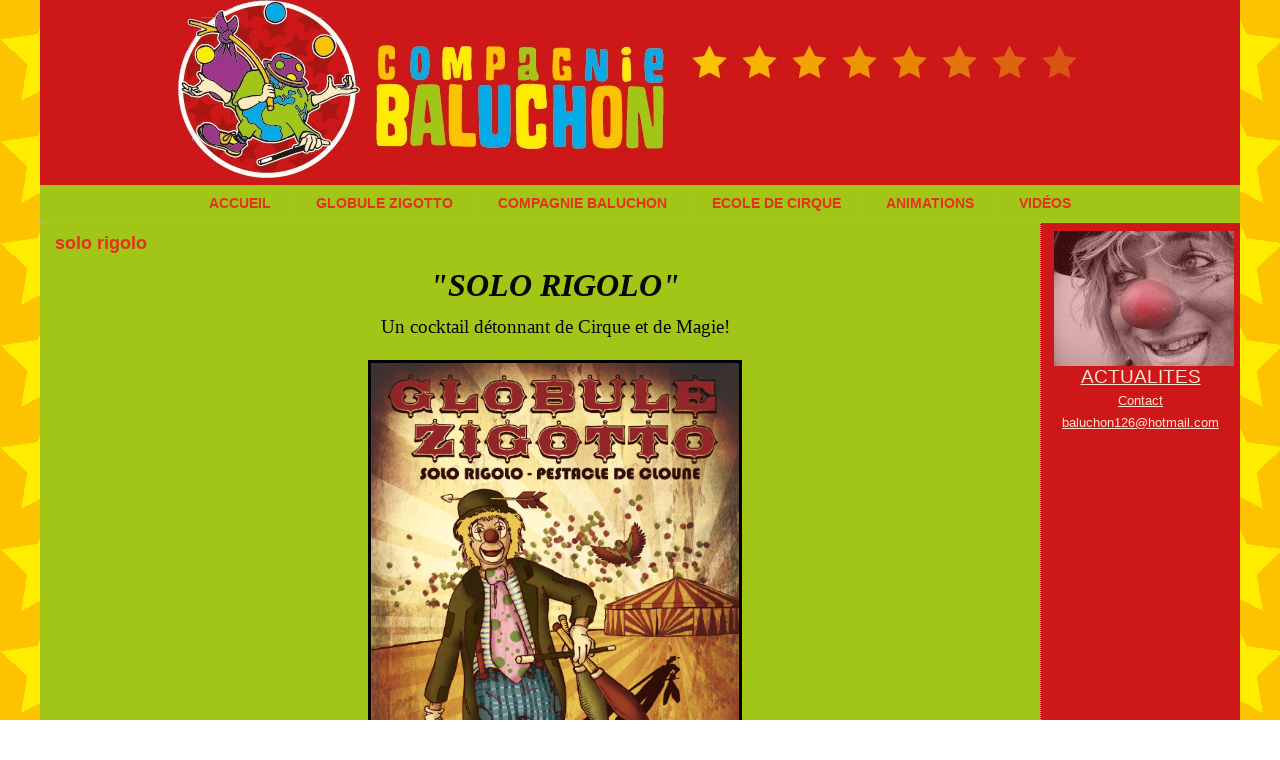

--- FILE ---
content_type: text/html; charset=utf-8
request_url: http://compagniebaluchon.fr/globule-zigotto
body_size: 9447
content:
<!DOCTYPE html>
<html dir="ltr" lang="fr-fr">
<head>
    <base href="http://compagniebaluchon.fr/globule-zigotto" />
	<meta http-equiv="content-type" content="text/html; charset=utf-8" />
	<meta name="keywords" content="ecole de cirque, compagnie de clown, spectacle de clown occitanie, spectacle de clown, cirque" />
	<meta name="author" content="Super Utilisateur" />
	<meta name="description" content="La Compagnie Baluchon propose des spectacles de clowns, magiciens, équilibristes, musiciens,jongleurs,spectacles pour enfants, spectacles tout public, animations de rue,arts du cirque," />
	<meta name="generator" content="Joomla! - Open Source Content Management" />
	<title>Globule Zigotto</title>
	<link href="/media/com_igallery/css/category.css" rel="stylesheet" type="text/css" />
	<link href="/media/com_igallery/css/lightbox.css" rel="stylesheet" type="text/css" />
	<script type="application/json" class="joomla-script-options new">{"csrf.token":"5f03b8a6a900e7189c0a9080b04623be","system.paths":{"root":"","base":""}}</script>
	<script src="/media/system/js/mootools-core.js?87a4e5e47f311cc87a24adc4c590e578" type="text/javascript"></script>
	<script src="/media/system/js/core.js?87a4e5e47f311cc87a24adc4c590e578" type="text/javascript"></script>
	<script src="/media/com_igallery/js/category_mt13.js" type="text/javascript"></script>
	<script src="/media/system/js/mootools-more.js?87a4e5e47f311cc87a24adc4c590e578" type="text/javascript"></script>
	<script src="/media/jui/js/jquery.min.js?87a4e5e47f311cc87a24adc4c590e578" type="text/javascript"></script>
	<script src="/media/jui/js/jquery-noconflict.js?87a4e5e47f311cc87a24adc4c590e578" type="text/javascript"></script>
	<script src="/media/jui/js/jquery-migrate.min.js?87a4e5e47f311cc87a24adc4c590e578" type="text/javascript"></script>
	<script src="/media/system/js/caption.js?87a4e5e47f311cc87a24adc4c590e578" type="text/javascript"></script>
	<script type="text/javascript">

//make arrays and classes for the category: globule_zigotto (id= 5)
window.addEvent('load', function()
{
if( !!(document.id('main_images_wrapper8014') || document.id('main_images_wrapper8014') === 0 ) )
{

	var idArray8014 = [147,1242,1243,1244,1245,1246,1247,1248,1249,1250,1251,1252,1253,1254,1255,1256,1257,1258,1259,1260,1261,1262,1263,1264,1265,1266,1267,1268,1269,1270,1271,1272,1273,1274,1275,1276,1277,1278,1279,1280,1281,1282,1283,1284,1285,1286,1287,1288];
		
	var jsonImagesObject8014 =
	{
		"general":
		[
			{"filename": "1_globule_zigotto-147.jpg", "url": "", "targetBlank": 1, "hits": 2958, "alt": "", "author": "", "ratingAverage": "0", "ratingCount": "0"},
			{"filename": "01____DSC4955-1242.jpg", "url": "", "targetBlank": 1, "hits": 130, "alt": "", "author": "", "ratingAverage": "0", "ratingCount": "0"},
			{"filename": "02____DSC7096-1243.jpg", "url": "", "targetBlank": 1, "hits": 134, "alt": "", "author": "", "ratingAverage": "0", "ratingCount": "0"},
			{"filename": "03____DSC4968-1244.jpg", "url": "", "targetBlank": 1, "hits": 127, "alt": "", "author": "", "ratingAverage": "0", "ratingCount": "0"},
			{"filename": "04____DSC7103-1245.jpg", "url": "", "targetBlank": 1, "hits": 99, "alt": "", "author": "", "ratingAverage": "0", "ratingCount": "0"},
			{"filename": "05____DSC7112-1246.jpg", "url": "", "targetBlank": 1, "hits": 97, "alt": "", "author": "", "ratingAverage": "0", "ratingCount": "0"},
			{"filename": "06____DSC7143-1247.jpg", "url": "", "targetBlank": 1, "hits": 87, "alt": "", "author": "", "ratingAverage": "0", "ratingCount": "0"},
			{"filename": "07____DSC7151-1248.jpg", "url": "", "targetBlank": 1, "hits": 76, "alt": "", "author": "", "ratingAverage": "0", "ratingCount": "0"},
			{"filename": "08____DSC4982-1249.jpg", "url": "", "targetBlank": 1, "hits": 69, "alt": "", "author": "", "ratingAverage": "0", "ratingCount": "0"},
			{"filename": "09____DSC4983-1250.jpg", "url": "", "targetBlank": 1, "hits": 61, "alt": "", "author": "", "ratingAverage": "0", "ratingCount": "0"},
			{"filename": "10____DSC7160-1251.jpg", "url": "", "targetBlank": 1, "hits": 58, "alt": "", "author": "", "ratingAverage": "0", "ratingCount": "0"},
			{"filename": "11____DSC7172-1252.jpg", "url": "", "targetBlank": 1, "hits": 74, "alt": "", "author": "", "ratingAverage": "0", "ratingCount": "0"},
			{"filename": "12____DSC5008-1253.jpg", "url": "", "targetBlank": 1, "hits": 53, "alt": "", "author": "", "ratingAverage": "0", "ratingCount": "0"},
			{"filename": "13____DSC7197-1254.jpg", "url": "", "targetBlank": 1, "hits": 58, "alt": "", "author": "", "ratingAverage": "0", "ratingCount": "0"},
			{"filename": "14____DSC7210-1255.jpg", "url": "", "targetBlank": 1, "hits": 49, "alt": "", "author": "", "ratingAverage": "0", "ratingCount": "0"},
			{"filename": "15____DSC7234-1256.jpg", "url": "", "targetBlank": 1, "hits": 48, "alt": "", "author": "", "ratingAverage": "0", "ratingCount": "0"},
			{"filename": "16____DSC7256-1257.jpg", "url": "", "targetBlank": 1, "hits": 50, "alt": "", "author": "", "ratingAverage": "0", "ratingCount": "0"},
			{"filename": "17____DSC7285-1258.jpg", "url": "", "targetBlank": 1, "hits": 47, "alt": "", "author": "", "ratingAverage": "0", "ratingCount": "0"},
			{"filename": "18____DSC7298-1259.jpg", "url": "", "targetBlank": 1, "hits": 47, "alt": "", "author": "", "ratingAverage": "0", "ratingCount": "0"},
			{"filename": "19____DSC7321-1260.jpg", "url": "", "targetBlank": 1, "hits": 51, "alt": "", "author": "", "ratingAverage": "0", "ratingCount": "0"},
			{"filename": "20____DSC7335-1261.jpg", "url": "", "targetBlank": 1, "hits": 44, "alt": "", "author": "", "ratingAverage": "0", "ratingCount": "0"},
			{"filename": "21____DSC7344-1262.jpg", "url": "", "targetBlank": 1, "hits": 42, "alt": "", "author": "", "ratingAverage": "0", "ratingCount": "0"},
			{"filename": "22____DSC7347-1263.jpg", "url": "", "targetBlank": 1, "hits": 37, "alt": "", "author": "", "ratingAverage": "0", "ratingCount": "0"},
			{"filename": "23____DSC7362-1264.jpg", "url": "", "targetBlank": 1, "hits": 34, "alt": "", "author": "", "ratingAverage": "0", "ratingCount": "0"},
			{"filename": "24____DSC7366-1265.jpg", "url": "", "targetBlank": 1, "hits": 44, "alt": "", "author": "", "ratingAverage": "0", "ratingCount": "0"},
			{"filename": "25____DSC7369-1266.jpg", "url": "", "targetBlank": 1, "hits": 31, "alt": "", "author": "", "ratingAverage": "0", "ratingCount": "0"},
			{"filename": "26____DSC7396-1267.jpg", "url": "", "targetBlank": 1, "hits": 33, "alt": "", "author": "", "ratingAverage": "0", "ratingCount": "0"},
			{"filename": "27____DSC7397-1268.jpg", "url": "", "targetBlank": 1, "hits": 24, "alt": "", "author": "", "ratingAverage": "0", "ratingCount": "0"},
			{"filename": "28____DSC7404-1269.jpg", "url": "", "targetBlank": 1, "hits": 27, "alt": "", "author": "", "ratingAverage": "0", "ratingCount": "0"},
			{"filename": "29____DSC7415-1270.jpg", "url": "", "targetBlank": 1, "hits": 28, "alt": "", "author": "", "ratingAverage": "0", "ratingCount": "0"},
			{"filename": "30____DSC7431-1271.jpg", "url": "", "targetBlank": 1, "hits": 27, "alt": "", "author": "", "ratingAverage": "0", "ratingCount": "0"},
			{"filename": "31____DSC7437-1272.jpg", "url": "", "targetBlank": 1, "hits": 25, "alt": "", "author": "", "ratingAverage": "0", "ratingCount": "0"},
			{"filename": "32____DSC7464-1273.jpg", "url": "", "targetBlank": 1, "hits": 24, "alt": "", "author": "", "ratingAverage": "0", "ratingCount": "0"},
			{"filename": "33____DSC7472-1274.jpg", "url": "", "targetBlank": 1, "hits": 25, "alt": "", "author": "", "ratingAverage": "0", "ratingCount": "0"},
			{"filename": "34____DSC7488-1275.jpg", "url": "", "targetBlank": 1, "hits": 24, "alt": "", "author": "", "ratingAverage": "0", "ratingCount": "0"},
			{"filename": "35____DSC7498-1276.jpg", "url": "", "targetBlank": 1, "hits": 22, "alt": "", "author": "", "ratingAverage": "0", "ratingCount": "0"},
			{"filename": "36____DSC7502-1277.jpg", "url": "", "targetBlank": 1, "hits": 18, "alt": "", "author": "", "ratingAverage": "0", "ratingCount": "0"},
			{"filename": "37____DSC7508-1278.jpg", "url": "", "targetBlank": 1, "hits": 20, "alt": "", "author": "", "ratingAverage": "0", "ratingCount": "0"},
			{"filename": "38____DSC7535-1279.jpg", "url": "", "targetBlank": 1, "hits": 18, "alt": "", "author": "", "ratingAverage": "0", "ratingCount": "0"},
			{"filename": "39____DSC7549-1280.jpg", "url": "", "targetBlank": 1, "hits": 16, "alt": "", "author": "", "ratingAverage": "0", "ratingCount": "0"},
			{"filename": "40____DSC7554-1281.jpg", "url": "", "targetBlank": 1, "hits": 14, "alt": "", "author": "", "ratingAverage": "0", "ratingCount": "0"},
			{"filename": "41____DSC7558-1282.jpg", "url": "", "targetBlank": 1, "hits": 12, "alt": "", "author": "", "ratingAverage": "0", "ratingCount": "0"},
			{"filename": "42____DSC7576-1283.jpg", "url": "", "targetBlank": 1, "hits": 12, "alt": "", "author": "", "ratingAverage": "0", "ratingCount": "0"},
			{"filename": "43____DSC7589-1284.jpg", "url": "", "targetBlank": 1, "hits": 14, "alt": "", "author": "", "ratingAverage": "0", "ratingCount": "0"},
			{"filename": "44____DSC7599-1285.jpg", "url": "", "targetBlank": 1, "hits": 15, "alt": "", "author": "", "ratingAverage": "0", "ratingCount": "0"},
			{"filename": "45____DSC7603-1286.jpg", "url": "", "targetBlank": 1, "hits": 16, "alt": "", "author": "", "ratingAverage": "0", "ratingCount": "0"},
			{"filename": "46____DSC7609-1287.jpg", "url": "", "targetBlank": 1, "hits": 19, "alt": "", "author": "", "ratingAverage": "0", "ratingCount": "0"},
			{"filename": "47____DSC7626-1288.jpg", "url": "", "targetBlank": 1, "hits": 20, "alt": "", "author": "", "ratingAverage": "0", "ratingCount": "0"}
		],
		
		"main":
		[
			{"filename": "101-200/1_globule_zigotto-147-600-450-80-rd-255-255-255.jpg", "width": 338, "height": 450},
			{"filename": "1201-1300/01____DSC4955-1242-600-450-80-rd-255-255-255.jpg", "width": 300, "height": 450},
			{"filename": "1201-1300/02____DSC7096-1243-600-450-80-rd-255-255-255.jpg", "width": 480, "height": 321},
			{"filename": "1201-1300/03____DSC4968-1244-600-450-80-rd-255-255-255.jpg", "width": 480, "height": 320},
			{"filename": "1201-1300/04____DSC7103-1245-600-450-80-rd-255-255-255.jpg", "width": 450, "height": 450},
			{"filename": "1201-1300/05____DSC7112-1246-600-450-80-rd-255-255-255.jpg", "width": 301, "height": 450},
			{"filename": "1201-1300/06____DSC7143-1247-600-450-80-rd-255-255-255.jpg", "width": 450, "height": 450},
			{"filename": "1201-1300/07____DSC7151-1248-600-450-80-rd-255-255-255.jpg", "width": 450, "height": 450},
			{"filename": "1201-1300/08____DSC4982-1249-600-450-80-rd-255-255-255.jpg", "width": 300, "height": 450},
			{"filename": "1201-1300/09____DSC4983-1250-600-450-80-rd-255-255-255.jpg", "width": 480, "height": 320},
			{"filename": "1201-1300/10____DSC7160-1251-600-450-80-rd-255-255-255.jpg", "width": 480, "height": 321},
			{"filename": "1201-1300/11____DSC7172-1252-600-450-80-rd-255-255-255.jpg", "width": 480, "height": 321},
			{"filename": "1201-1300/12____DSC5008-1253-600-450-80-rd-255-255-255.jpg", "width": 300, "height": 450},
			{"filename": "1201-1300/13____DSC7197-1254-600-450-80-rd-255-255-255.jpg", "width": 450, "height": 450},
			{"filename": "1201-1300/14____DSC7210-1255-600-450-80-rd-255-255-255.jpg", "width": 301, "height": 450},
			{"filename": "1201-1300/15____DSC7234-1256-600-450-80-rd-255-255-255.jpg", "width": 301, "height": 450},
			{"filename": "1201-1300/16____DSC7256-1257-600-450-80-rd-255-255-255.jpg", "width": 450, "height": 450},
			{"filename": "1201-1300/17____DSC7285-1258-600-450-80-rd-255-255-255.jpg", "width": 450, "height": 450},
			{"filename": "1201-1300/18____DSC7298-1259-600-450-80-rd-255-255-255.jpg", "width": 480, "height": 321},
			{"filename": "1201-1300/19____DSC7321-1260-600-450-80-rd-255-255-255.jpg", "width": 480, "height": 321},
			{"filename": "1201-1300/20____DSC7335-1261-600-450-80-rd-255-255-255.jpg", "width": 480, "height": 321},
			{"filename": "1201-1300/21____DSC7344-1262-600-450-80-rd-255-255-255.jpg", "width": 480, "height": 321},
			{"filename": "1201-1300/22____DSC7347-1263-600-450-80-rd-255-255-255.jpg", "width": 450, "height": 450},
			{"filename": "1201-1300/23____DSC7362-1264-600-450-80-rd-255-255-255.jpg", "width": 480, "height": 321},
			{"filename": "1201-1300/24____DSC7366-1265-600-450-80-rd-255-255-255.jpg", "width": 480, "height": 321},
			{"filename": "1201-1300/25____DSC7369-1266-600-450-80-rd-255-255-255.jpg", "width": 450, "height": 450},
			{"filename": "1201-1300/26____DSC7396-1267-600-450-80-rd-255-255-255.jpg", "width": 301, "height": 450},
			{"filename": "1201-1300/27____DSC7397-1268-600-450-80-rd-255-255-255.jpg", "width": 450, "height": 450},
			{"filename": "1201-1300/28____DSC7404-1269-600-450-80-rd-255-255-255.jpg", "width": 301, "height": 450},
			{"filename": "1201-1300/29____DSC7415-1270-600-450-80-rd-255-255-255.jpg", "width": 301, "height": 450},
			{"filename": "1201-1300/30____DSC7431-1271-600-450-80-rd-255-255-255.jpg", "width": 301, "height": 450},
			{"filename": "1201-1300/31____DSC7437-1272-600-450-80-rd-255-255-255.jpg", "width": 480, "height": 321},
			{"filename": "1201-1300/32____DSC7464-1273-600-450-80-rd-255-255-255.jpg", "width": 450, "height": 450},
			{"filename": "1201-1300/33____DSC7472-1274-600-450-80-rd-255-255-255.jpg", "width": 480, "height": 321},
			{"filename": "1201-1300/34____DSC7488-1275-600-450-80-rd-255-255-255.jpg", "width": 480, "height": 321},
			{"filename": "1201-1300/35____DSC7498-1276-600-450-80-rd-255-255-255.jpg", "width": 301, "height": 450},
			{"filename": "1201-1300/36____DSC7502-1277-600-450-80-rd-255-255-255.jpg", "width": 301, "height": 450},
			{"filename": "1201-1300/37____DSC7508-1278-600-450-80-rd-255-255-255.jpg", "width": 301, "height": 450},
			{"filename": "1201-1300/38____DSC7535-1279-600-450-80-rd-255-255-255.jpg", "width": 480, "height": 321},
			{"filename": "1201-1300/39____DSC7549-1280-600-450-80-rd-255-255-255.jpg", "width": 450, "height": 450},
			{"filename": "1201-1300/40____DSC7554-1281-600-450-80-rd-255-255-255.jpg", "width": 480, "height": 321},
			{"filename": "1201-1300/41____DSC7558-1282-600-450-80-rd-255-255-255.jpg", "width": 480, "height": 321},
			{"filename": "1201-1300/42____DSC7576-1283-600-450-80-rd-255-255-255.jpg", "width": 450, "height": 450},
			{"filename": "1201-1300/43____DSC7589-1284-600-450-80-rd-255-255-255.jpg", "width": 480, "height": 321},
			{"filename": "1201-1300/44____DSC7599-1285-600-450-80-rd-255-255-255.jpg", "width": 301, "height": 450},
			{"filename": "1201-1300/45____DSC7603-1286-600-450-80-rd-255-255-255.jpg", "width": 301, "height": 450},
			{"filename": "1201-1300/46____DSC7609-1287-600-450-80-rd-255-255-255.jpg", "width": 450, "height": 450},
			{"filename": "1201-1300/47____DSC7626-1288-600-450-80-rd-255-255-255.jpg", "width": 301, "height": 450}
		],

		"thumbs":
		[
			{"filename": "101-200/1_globule_zigotto-147-120-90-80-c-rd-255-255-255.jpg", "width": 120, "height": 90},
			{"filename": "1201-1300/01____DSC4955-1242-120-90-80-c-rd-255-255-255.jpg", "width": 120, "height": 90},
			{"filename": "1201-1300/02____DSC7096-1243-120-90-80-c-rd-255-255-255.jpg", "width": 120, "height": 90},
			{"filename": "1201-1300/03____DSC4968-1244-120-90-80-c-rd-255-255-255.jpg", "width": 120, "height": 90},
			{"filename": "1201-1300/04____DSC7103-1245-120-90-80-c-rd-255-255-255.jpg", "width": 120, "height": 90},
			{"filename": "1201-1300/05____DSC7112-1246-120-90-80-c-rd-255-255-255.jpg", "width": 120, "height": 90},
			{"filename": "1201-1300/06____DSC7143-1247-120-90-80-c-rd-255-255-255.jpg", "width": 120, "height": 90},
			{"filename": "1201-1300/07____DSC7151-1248-120-90-80-c-rd-255-255-255.jpg", "width": 120, "height": 90},
			{"filename": "1201-1300/08____DSC4982-1249-120-90-80-c-rd-255-255-255.jpg", "width": 120, "height": 90},
			{"filename": "1201-1300/09____DSC4983-1250-120-90-80-c-rd-255-255-255.jpg", "width": 120, "height": 90},
			{"filename": "1201-1300/10____DSC7160-1251-120-90-80-c-rd-255-255-255.jpg", "width": 120, "height": 90},
			{"filename": "1201-1300/11____DSC7172-1252-120-90-80-c-rd-255-255-255.jpg", "width": 120, "height": 90},
			{"filename": "1201-1300/12____DSC5008-1253-120-90-80-c-rd-255-255-255.jpg", "width": 120, "height": 90},
			{"filename": "1201-1300/13____DSC7197-1254-120-90-80-c-rd-255-255-255.jpg", "width": 120, "height": 90},
			{"filename": "1201-1300/14____DSC7210-1255-120-90-80-c-rd-255-255-255.jpg", "width": 120, "height": 90},
			{"filename": "1201-1300/15____DSC7234-1256-120-90-80-c-rd-255-255-255.jpg", "width": 120, "height": 90},
			{"filename": "1201-1300/16____DSC7256-1257-120-90-80-c-rd-255-255-255.jpg", "width": 120, "height": 90},
			{"filename": "1201-1300/17____DSC7285-1258-120-90-80-c-rd-255-255-255.jpg", "width": 120, "height": 90},
			{"filename": "1201-1300/18____DSC7298-1259-120-90-80-c-rd-255-255-255.jpg", "width": 120, "height": 90},
			{"filename": "1201-1300/19____DSC7321-1260-120-90-80-c-rd-255-255-255.jpg", "width": 120, "height": 90},
			{"filename": "1201-1300/20____DSC7335-1261-120-90-80-c-rd-255-255-255.jpg", "width": 120, "height": 90},
			{"filename": "1201-1300/21____DSC7344-1262-120-90-80-c-rd-255-255-255.jpg", "width": 120, "height": 90},
			{"filename": "1201-1300/22____DSC7347-1263-120-90-80-c-rd-255-255-255.jpg", "width": 120, "height": 90},
			{"filename": "1201-1300/23____DSC7362-1264-120-90-80-c-rd-255-255-255.jpg", "width": 120, "height": 90},
			{"filename": "1201-1300/24____DSC7366-1265-120-90-80-c-rd-255-255-255.jpg", "width": 120, "height": 90},
			{"filename": "1201-1300/25____DSC7369-1266-120-90-80-c-rd-255-255-255.jpg", "width": 120, "height": 90},
			{"filename": "1201-1300/26____DSC7396-1267-120-90-80-c-rd-255-255-255.jpg", "width": 120, "height": 90},
			{"filename": "1201-1300/27____DSC7397-1268-120-90-80-c-rd-255-255-255.jpg", "width": 120, "height": 90},
			{"filename": "1201-1300/28____DSC7404-1269-120-90-80-c-rd-255-255-255.jpg", "width": 120, "height": 90},
			{"filename": "1201-1300/29____DSC7415-1270-120-90-80-c-rd-255-255-255.jpg", "width": 120, "height": 90},
			{"filename": "1201-1300/30____DSC7431-1271-120-90-80-c-rd-255-255-255.jpg", "width": 120, "height": 90},
			{"filename": "1201-1300/31____DSC7437-1272-120-90-80-c-rd-255-255-255.jpg", "width": 120, "height": 90},
			{"filename": "1201-1300/32____DSC7464-1273-120-90-80-c-rd-255-255-255.jpg", "width": 120, "height": 90},
			{"filename": "1201-1300/33____DSC7472-1274-120-90-80-c-rd-255-255-255.jpg", "width": 120, "height": 90},
			{"filename": "1201-1300/34____DSC7488-1275-120-90-80-c-rd-255-255-255.jpg", "width": 120, "height": 90},
			{"filename": "1201-1300/35____DSC7498-1276-120-90-80-c-rd-255-255-255.jpg", "width": 120, "height": 90},
			{"filename": "1201-1300/36____DSC7502-1277-120-90-80-c-rd-255-255-255.jpg", "width": 120, "height": 90},
			{"filename": "1201-1300/37____DSC7508-1278-120-90-80-c-rd-255-255-255.jpg", "width": 120, "height": 90},
			{"filename": "1201-1300/38____DSC7535-1279-120-90-80-c-rd-255-255-255.jpg", "width": 120, "height": 90},
			{"filename": "1201-1300/39____DSC7549-1280-120-90-80-c-rd-255-255-255.jpg", "width": 120, "height": 90},
			{"filename": "1201-1300/40____DSC7554-1281-120-90-80-c-rd-255-255-255.jpg", "width": 120, "height": 90},
			{"filename": "1201-1300/41____DSC7558-1282-120-90-80-c-rd-255-255-255.jpg", "width": 120, "height": 90},
			{"filename": "1201-1300/42____DSC7576-1283-120-90-80-c-rd-255-255-255.jpg", "width": 120, "height": 90},
			{"filename": "1201-1300/43____DSC7589-1284-120-90-80-c-rd-255-255-255.jpg", "width": 120, "height": 90},
			{"filename": "1201-1300/44____DSC7599-1285-120-90-80-c-rd-255-255-255.jpg", "width": 120, "height": 90},
			{"filename": "1201-1300/45____DSC7603-1286-120-90-80-c-rd-255-255-255.jpg", "width": 120, "height": 90},
			{"filename": "1201-1300/46____DSC7609-1287-120-90-80-c-rd-255-255-255.jpg", "width": 120, "height": 90},
			{"filename": "1201-1300/47____DSC7626-1288-120-90-80-c-rd-255-255-255.jpg", "width": 120, "height": 90}
		]
		,

		"lbox":
		[
			{"filename": "101-200/1_globule_zigotto-147-800-600-80-rd-255-255-255.jpg", "width": 360, "height": 480},
			{"filename": "1201-1300/01____DSC4955-1242-800-600-80-rd-255-255-255.jpg", "width": 320, "height": 480},
			{"filename": "1201-1300/02____DSC7096-1243-800-600-80-rd-255-255-255.jpg", "width": 480, "height": 321},
			{"filename": "1201-1300/03____DSC4968-1244-800-600-80-rd-255-255-255.jpg", "width": 480, "height": 320},
			{"filename": "1201-1300/04____DSC7103-1245-800-600-80-rd-255-255-255.jpg", "width": 480, "height": 480},
			{"filename": "1201-1300/05____DSC7112-1246-800-600-80-rd-255-255-255.jpg", "width": 321, "height": 480},
			{"filename": "1201-1300/06____DSC7143-1247-800-600-80-rd-255-255-255.jpg", "width": 480, "height": 480},
			{"filename": "1201-1300/07____DSC7151-1248-800-600-80-rd-255-255-255.jpg", "width": 480, "height": 480},
			{"filename": "1201-1300/08____DSC4982-1249-800-600-80-rd-255-255-255.jpg", "width": 320, "height": 480},
			{"filename": "1201-1300/09____DSC4983-1250-800-600-80-rd-255-255-255.jpg", "width": 480, "height": 320},
			{"filename": "1201-1300/10____DSC7160-1251-800-600-80-rd-255-255-255.jpg", "width": 480, "height": 321},
			{"filename": "1201-1300/11____DSC7172-1252-800-600-80-rd-255-255-255.jpg", "width": 480, "height": 321},
			{"filename": "1201-1300/12____DSC5008-1253-800-600-80-rd-255-255-255.jpg", "width": 320, "height": 480},
			{"filename": "1201-1300/13____DSC7197-1254-800-600-80-rd-255-255-255.jpg", "width": 480, "height": 480},
			{"filename": "1201-1300/14____DSC7210-1255-800-600-80-rd-255-255-255.jpg", "width": 321, "height": 480},
			{"filename": "1201-1300/15____DSC7234-1256-800-600-80-rd-255-255-255.jpg", "width": 321, "height": 480},
			{"filename": "1201-1300/16____DSC7256-1257-800-600-80-rd-255-255-255.jpg", "width": 480, "height": 480},
			{"filename": "1201-1300/17____DSC7285-1258-800-600-80-rd-255-255-255.jpg", "width": 480, "height": 480},
			{"filename": "1201-1300/18____DSC7298-1259-800-600-80-rd-255-255-255.jpg", "width": 480, "height": 321},
			{"filename": "1201-1300/19____DSC7321-1260-800-600-80-rd-255-255-255.jpg", "width": 480, "height": 321},
			{"filename": "1201-1300/20____DSC7335-1261-800-600-80-rd-255-255-255.jpg", "width": 480, "height": 321},
			{"filename": "1201-1300/21____DSC7344-1262-800-600-80-rd-255-255-255.jpg", "width": 480, "height": 321},
			{"filename": "1201-1300/22____DSC7347-1263-800-600-80-rd-255-255-255.jpg", "width": 480, "height": 480},
			{"filename": "1201-1300/23____DSC7362-1264-800-600-80-rd-255-255-255.jpg", "width": 480, "height": 321},
			{"filename": "1201-1300/24____DSC7366-1265-800-600-80-rd-255-255-255.jpg", "width": 480, "height": 321},
			{"filename": "1201-1300/25____DSC7369-1266-800-600-80-rd-255-255-255.jpg", "width": 480, "height": 480},
			{"filename": "1201-1300/26____DSC7396-1267-800-600-80-rd-255-255-255.jpg", "width": 321, "height": 480},
			{"filename": "1201-1300/27____DSC7397-1268-800-600-80-rd-255-255-255.jpg", "width": 480, "height": 480},
			{"filename": "1201-1300/28____DSC7404-1269-800-600-80-rd-255-255-255.jpg", "width": 321, "height": 480},
			{"filename": "1201-1300/29____DSC7415-1270-800-600-80-rd-255-255-255.jpg", "width": 321, "height": 480},
			{"filename": "1201-1300/30____DSC7431-1271-800-600-80-rd-255-255-255.jpg", "width": 321, "height": 480},
			{"filename": "1201-1300/31____DSC7437-1272-800-600-80-rd-255-255-255.jpg", "width": 480, "height": 321},
			{"filename": "1201-1300/32____DSC7464-1273-800-600-80-rd-255-255-255.jpg", "width": 480, "height": 480},
			{"filename": "1201-1300/33____DSC7472-1274-800-600-80-rd-255-255-255.jpg", "width": 480, "height": 321},
			{"filename": "1201-1300/34____DSC7488-1275-800-600-80-rd-255-255-255.jpg", "width": 480, "height": 321},
			{"filename": "1201-1300/35____DSC7498-1276-800-600-80-rd-255-255-255.jpg", "width": 321, "height": 480},
			{"filename": "1201-1300/36____DSC7502-1277-800-600-80-rd-255-255-255.jpg", "width": 321, "height": 480},
			{"filename": "1201-1300/37____DSC7508-1278-800-600-80-rd-255-255-255.jpg", "width": 321, "height": 480},
			{"filename": "1201-1300/38____DSC7535-1279-800-600-80-rd-255-255-255.jpg", "width": 480, "height": 321},
			{"filename": "1201-1300/39____DSC7549-1280-800-600-80-rd-255-255-255.jpg", "width": 480, "height": 480},
			{"filename": "1201-1300/40____DSC7554-1281-800-600-80-rd-255-255-255.jpg", "width": 480, "height": 321},
			{"filename": "1201-1300/41____DSC7558-1282-800-600-80-rd-255-255-255.jpg", "width": 480, "height": 321},
			{"filename": "1201-1300/42____DSC7576-1283-800-600-80-rd-255-255-255.jpg", "width": 480, "height": 480},
			{"filename": "1201-1300/43____DSC7589-1284-800-600-80-rd-255-255-255.jpg", "width": 480, "height": 321},
			{"filename": "1201-1300/44____DSC7599-1285-800-600-80-rd-255-255-255.jpg", "width": 321, "height": 480},
			{"filename": "1201-1300/45____DSC7603-1286-800-600-80-rd-255-255-255.jpg", "width": 321, "height": 480},
			{"filename": "1201-1300/46____DSC7609-1287-800-600-80-rd-255-255-255.jpg", "width": 480, "height": 480},
			{"filename": "1201-1300/47____DSC7626-1288-800-600-80-rd-255-255-255.jpg", "width": 321, "height": 480}
		],

		"lboxThumbs":
		[
			{"filename": "101-200/1_globule_zigotto-147-120-90-80-c-rd-255-255-255.jpg", "width": 120, "height": 90},
			{"filename": "1201-1300/01____DSC4955-1242-120-90-80-c-rd-255-255-255.jpg", "width": 120, "height": 90},
			{"filename": "1201-1300/02____DSC7096-1243-120-90-80-c-rd-255-255-255.jpg", "width": 120, "height": 90},
			{"filename": "1201-1300/03____DSC4968-1244-120-90-80-c-rd-255-255-255.jpg", "width": 120, "height": 90},
			{"filename": "1201-1300/04____DSC7103-1245-120-90-80-c-rd-255-255-255.jpg", "width": 120, "height": 90},
			{"filename": "1201-1300/05____DSC7112-1246-120-90-80-c-rd-255-255-255.jpg", "width": 120, "height": 90},
			{"filename": "1201-1300/06____DSC7143-1247-120-90-80-c-rd-255-255-255.jpg", "width": 120, "height": 90},
			{"filename": "1201-1300/07____DSC7151-1248-120-90-80-c-rd-255-255-255.jpg", "width": 120, "height": 90},
			{"filename": "1201-1300/08____DSC4982-1249-120-90-80-c-rd-255-255-255.jpg", "width": 120, "height": 90},
			{"filename": "1201-1300/09____DSC4983-1250-120-90-80-c-rd-255-255-255.jpg", "width": 120, "height": 90},
			{"filename": "1201-1300/10____DSC7160-1251-120-90-80-c-rd-255-255-255.jpg", "width": 120, "height": 90},
			{"filename": "1201-1300/11____DSC7172-1252-120-90-80-c-rd-255-255-255.jpg", "width": 120, "height": 90},
			{"filename": "1201-1300/12____DSC5008-1253-120-90-80-c-rd-255-255-255.jpg", "width": 120, "height": 90},
			{"filename": "1201-1300/13____DSC7197-1254-120-90-80-c-rd-255-255-255.jpg", "width": 120, "height": 90},
			{"filename": "1201-1300/14____DSC7210-1255-120-90-80-c-rd-255-255-255.jpg", "width": 120, "height": 90},
			{"filename": "1201-1300/15____DSC7234-1256-120-90-80-c-rd-255-255-255.jpg", "width": 120, "height": 90},
			{"filename": "1201-1300/16____DSC7256-1257-120-90-80-c-rd-255-255-255.jpg", "width": 120, "height": 90},
			{"filename": "1201-1300/17____DSC7285-1258-120-90-80-c-rd-255-255-255.jpg", "width": 120, "height": 90},
			{"filename": "1201-1300/18____DSC7298-1259-120-90-80-c-rd-255-255-255.jpg", "width": 120, "height": 90},
			{"filename": "1201-1300/19____DSC7321-1260-120-90-80-c-rd-255-255-255.jpg", "width": 120, "height": 90},
			{"filename": "1201-1300/20____DSC7335-1261-120-90-80-c-rd-255-255-255.jpg", "width": 120, "height": 90},
			{"filename": "1201-1300/21____DSC7344-1262-120-90-80-c-rd-255-255-255.jpg", "width": 120, "height": 90},
			{"filename": "1201-1300/22____DSC7347-1263-120-90-80-c-rd-255-255-255.jpg", "width": 120, "height": 90},
			{"filename": "1201-1300/23____DSC7362-1264-120-90-80-c-rd-255-255-255.jpg", "width": 120, "height": 90},
			{"filename": "1201-1300/24____DSC7366-1265-120-90-80-c-rd-255-255-255.jpg", "width": 120, "height": 90},
			{"filename": "1201-1300/25____DSC7369-1266-120-90-80-c-rd-255-255-255.jpg", "width": 120, "height": 90},
			{"filename": "1201-1300/26____DSC7396-1267-120-90-80-c-rd-255-255-255.jpg", "width": 120, "height": 90},
			{"filename": "1201-1300/27____DSC7397-1268-120-90-80-c-rd-255-255-255.jpg", "width": 120, "height": 90},
			{"filename": "1201-1300/28____DSC7404-1269-120-90-80-c-rd-255-255-255.jpg", "width": 120, "height": 90},
			{"filename": "1201-1300/29____DSC7415-1270-120-90-80-c-rd-255-255-255.jpg", "width": 120, "height": 90},
			{"filename": "1201-1300/30____DSC7431-1271-120-90-80-c-rd-255-255-255.jpg", "width": 120, "height": 90},
			{"filename": "1201-1300/31____DSC7437-1272-120-90-80-c-rd-255-255-255.jpg", "width": 120, "height": 90},
			{"filename": "1201-1300/32____DSC7464-1273-120-90-80-c-rd-255-255-255.jpg", "width": 120, "height": 90},
			{"filename": "1201-1300/33____DSC7472-1274-120-90-80-c-rd-255-255-255.jpg", "width": 120, "height": 90},
			{"filename": "1201-1300/34____DSC7488-1275-120-90-80-c-rd-255-255-255.jpg", "width": 120, "height": 90},
			{"filename": "1201-1300/35____DSC7498-1276-120-90-80-c-rd-255-255-255.jpg", "width": 120, "height": 90},
			{"filename": "1201-1300/36____DSC7502-1277-120-90-80-c-rd-255-255-255.jpg", "width": 120, "height": 90},
			{"filename": "1201-1300/37____DSC7508-1278-120-90-80-c-rd-255-255-255.jpg", "width": 120, "height": 90},
			{"filename": "1201-1300/38____DSC7535-1279-120-90-80-c-rd-255-255-255.jpg", "width": 120, "height": 90},
			{"filename": "1201-1300/39____DSC7549-1280-120-90-80-c-rd-255-255-255.jpg", "width": 120, "height": 90},
			{"filename": "1201-1300/40____DSC7554-1281-120-90-80-c-rd-255-255-255.jpg", "width": 120, "height": 90},
			{"filename": "1201-1300/41____DSC7558-1282-120-90-80-c-rd-255-255-255.jpg", "width": 120, "height": 90},
			{"filename": "1201-1300/42____DSC7576-1283-120-90-80-c-rd-255-255-255.jpg", "width": 120, "height": 90},
			{"filename": "1201-1300/43____DSC7589-1284-120-90-80-c-rd-255-255-255.jpg", "width": 120, "height": 90},
			{"filename": "1201-1300/44____DSC7599-1285-120-90-80-c-rd-255-255-255.jpg", "width": 120, "height": 90},
			{"filename": "1201-1300/45____DSC7603-1286-120-90-80-c-rd-255-255-255.jpg", "width": 120, "height": 90},
			{"filename": "1201-1300/46____DSC7609-1287-120-90-80-c-rd-255-255-255.jpg", "width": 120, "height": 90},
			{"filename": "1201-1300/47____DSC7626-1288-120-90-80-c-rd-255-255-255.jpg", "width": 120, "height": 90}
		]
		
	};

	var igalleryInt = new Class(igalleryClass);

	var igalleryMain8014 = new igalleryInt
	({
	    activeImage: 0,
		allowComments: 0,
		allowRating: 0,
		ratingsContainer: 'main_ratings_container8014',
		catid: '5',
		calledFrom: 'plugin',
		collectImageViews: 1,
		desContainer: 'main_des_container8014',
		desPostion: 'below',
		downArrow: 'main_thumb_down_arrow_wrapper8014',
		downloadType: 'none',
		downloadId: 'main_download_button8014',
		host: 'http://compagniebaluchon.fr/',
		hostRelative: '',
		fadeDuration: 50,
		facebookContainer: 'main_facebook_share8014',
		facebookTempContainer: 'main_facebook_share_temp8014',
		facebookShare: 0,
		facebookCommentsContainer: 'main_fbcomments8014',
		facebookCommentsNumPosts: 5,
		fbButtonType: 'share',
		fbLikeWidth: 85,
		facebookColor: 'light',
		facebookLegacy: 0,
		galleryWidth: 490,
        idArray: idArray8014,
        imageSlideshowContainer: 'main_image_slideshow_wrapper8014',
        imageAuthorContainer: 'main_image_author8014',
        imageHitsContainer: 'main_image_hits8014',
		imageAssetPath: '/media/com_igallery/images/',
		imageAlignHoriz: 'center',
		imageAlignVert: 'center',
		jCommentsMain: 'main_jcomments_wrapper8014',
		jCommentsLbox: 'lbox_jcomments_wrapper8014',
		jsonImages: jsonImagesObject8014,
		jsonImagesImageType: jsonImagesObject8014.main,
		largeImage: 'main_large_image8014',
		largestWidth: 480,
		largestHeight: 450,
		largeImageDivWidth: 490,
		largeImagePadding: 5,
		largeImageMargin: 0,
		lboxDark: 'lbox_dark8014',
		lboxWhite: 'lbox_white8014',
		lboxScalable: 0,
		lightboxWidth: 490,
		lightboxOn: 1,
		lightboxBackOpacity: 70,
		leftArrow: 'main_thumb_left_arrow_wrapper8014',
		magnify: 1,
		main: 1,
		mainWrapper: 'main_images_wrapper8014',
		numPics: 48,
		numberingOn: 0,
		numberingContainer: 'main_img_numbering8014',
		plusOneDiv: 'main_plus_one_div8014',
		preload: 1,
		prefix: 'main',
		pinterestButton: 0,
		pInterestContainer: 'main_pinterest8014',
		pInterestTempContainer: 'main_pinterest_temp8014',
		resizePath: '/images/igallery/resized/',
		resizePathAbsolute: 'http://compagniebaluchon.fr/images/igallery/resized/',
		refreshMode: 'hash',
		reportImage: 0,
		reportContainer: 'main_report8014',
		rightArrow: 'main_thumb_right_arrow_wrapper8014',
        showDescriptions: 1,
		showThumbArrows: 1,
		showLargeImage: 1,
		showThumbs: 1,
		showPlusOne: 0,
		showImageAuthor: 0,
		showImageHits: 0,
		showSlideshowControls: 1,
		slideshowPosition: 'below',
		showTags: 0,
		slideshowAutostart: 0,
		slideshowPause: 3000,
		slideshowForward: 'slideshow_forward8014',
		slideshowPlay: 'slideshow_play8014',
		slideshowRewind: 'slideshow_rewind8014',
		tagsContainer: 'main_tags_container8014',
		thumbContainer: 'main_thumb_container8014',
		thumbPostion: 'above',
		thumbTable: 'main_thumb_table8014',
		twitterButton: 0,
		twitterButtonDiv: 'main_twitter_button8014',
		uniqueid: '8014',
		style: 'grey-border-shadow',
		upArrow: 'main_thumb_up_arrow_wrapper8014',
		ref: '365'
	});
	
	var igalleryLbox8014 = new igalleryInt
	({
	    activeImage: 0,
		allowComments: 0,
		allowRating: 0,
		ratingsContainer: 'lbox_ratings_container8014',
		catid: '5',
		calledFrom: 'plugin',
		collectImageViews: 1,
		closeImage: 'closeImage8014',
		desContainer: 'lbox_des_container8014',
		desPostion: 'below',
		downArrow: 'lbox_thumb_down_arrow_wrapper8014',
		downloadId: 'lbox_download_button8014',
		downloadType: 'none',
		host: 'http://compagniebaluchon.fr/',
		hostRelative: '',
		fadeDuration: 50,
		facebookShare: 0,
		facebookContainer: 'lbox_facebook_share8014',
		facebookTempContainer: 'lbox_facebook_share_temp8014',
		facebookCommentsContainer: 'lbox_fbcomments8014',
		facebookCommentsNumPosts: 5,
		fbButtonType: 'share',
		fbLikeWidth: 85,
		facebookLegacy: 0,
		facebookColor: 'light',
		idArray: idArray8014,
		imageSlideshowContainer: 'lbox_image_slideshow_wrapper8014',
		imageAuthorContainer: 'lbox_image_author8014',
        imageHitsContainer: 'lbox_image_hits8014',
		imageAssetPath: '/media/com_igallery/images/',
		imageAlignHoriz: 'center',
		imageAlignVert: 'center',
		jsonImages: jsonImagesObject8014,
		jsonImagesImageType: jsonImagesObject8014.lbox,
		largeImage: 'lbox_large_image8014',
		largestWidth: 480,
		largestHeight: 480,
		largeImageDivWidth: 490,
		largeImagePadding: 5,
		largeImageMargin: 0,
		lboxDark: 'lbox_dark8014',
		lboxWhite: 'lbox_white8014',
		lightboxBackOpacity: 70,
		lboxScalable: 0,
		lightboxWidth: 490,
		leftArrow: 'lbox_thumb_left_arrow_wrapper8014',
		lightboxOn: 1,
		mainWrapper: 'lbox_white8014',
		magnify: 1,
		main: 0,
		numPics: 48,
		numberingOn: 0,
		numberingContainer: 'lbox_img_numbering8014',
		plusOneDiv: 'lbox_plus_one_div8014',
		preload: 1,
		prefix: 'lbox',
		pinterestButton: 0,
		pInterestContainer: 'lbox_pinterest8014',
		pInterestTempContainer: 'lbox_pinterest_temp8014',
		resizePath: '/images/igallery/resized/',
		resizePathAbsolute: 'http://compagniebaluchon.fr/images/igallery/resized/',
		reportImage: 0,
		reportContainer: 'lbox_report8014',
		rightArrow: 'lbox_thumb_right_arrow_wrapper8014',
		refreshMode: 'hash',
		showDescriptions: 1,
		showThumbArrows: 1,
		showLargeImage: 1,
		showThumbs: 1,
		showTags: 0,
		showPlusOne: 0,
		showImageAuthor: 0,
		showImageHits: 0,
		showSlideshowControls: 0,
		slideshowPosition: 'below',
		slideshowAutostart: 0,
		slideshowForward: 'lbox_slideshow_forward8014',
		slideshowPlay: 'lbox_slideshow_play8014',
		slideshowRewind: 'lbox_slideshow_rewind8014',
		slideshowPause: 3000,
		style: 'grey-border-shadow',
		tagsContainer: 'lbox_tags_container8014',
		thumbContainer: 'lbox_thumb_container8014',
		thumbPostion: 'below',
		thumbTable: 'lbox_thumb_table8014',
		twitterButton: 0,
		twitterButtonDiv: 'lbox_twitter_button8014',
		uniqueid: '8014',
		upArrow: 'lbox_thumb_up_arrow_wrapper8014'
	});

	igalleryMain8014.lboxGalleryObject = igalleryLbox8014;
	igalleryLbox8014.mainGalleryObject = igalleryMain8014;
	
}
});

jQuery(function($) {
			 $('.hasTip').each(function() {
				var title = $(this).attr('title');
				if (title) {
					var parts = title.split('::', 2);
					var mtelement = document.id(this);
					mtelement.store('tip:title', parts[0]);
					mtelement.store('tip:text', parts[1]);
				}
			});
			var JTooltips = new Tips($('.hasTip').get(), {"maxTitleChars": 50,"fixed": false});
		});jQuery(window).on('load',  function() {
				new JCaption('img.caption');
			});
	</script>

    <link rel="stylesheet" href="/templates/system/css/system.css" />
    <link rel="stylesheet" href="/templates/system/css/general.css" />

    <!-- Created by Artisteer v4.3.0.60858 -->
    
    
    <meta name="viewport" content="initial-scale = 1.0, maximum-scale = 1.0, user-scalable = no, width = device-width" />

    <!--[if lt IE 9]><script src="https://html5shiv.googlecode.com/svn/trunk/html5.js"></script><![endif]-->
    <link rel="stylesheet" href="/templates/baluchonvieux/css/template.css" media="screen" type="text/css" />
    <!--[if lte IE 7]><link rel="stylesheet" href="/templates/baluchonvieux/css/template.ie7.css" media="screen" /><![endif]-->
    <link rel="stylesheet" href="/templates/baluchonvieux/css/template.responsive.css" media="all" type="text/css" />


    <script>if ('undefined' != typeof jQuery) document._artxJQueryBackup = jQuery;</script>
    <script src="/templates/baluchonvieux/jquery.js"></script>
    <script>jQuery.noConflict();</script>

    <script src="/templates/baluchonvieux/script.js"></script>
    <script src="/templates/baluchonvieux/script.responsive.js"></script>
    <script src="/templates/baluchonvieux/modules.js"></script>
        <script>if (document._artxJQueryBackup) jQuery = document._artxJQueryBackup;</script>
</head>
<body>

<div id="art-main">
    <div class="art-sheet clearfix">
<header class="art-header">
    <div class="art-shapes">
        
            </div>






                
                    
</header>
<nav class="art-nav">
    
<ul class="art-hmenu"><li class="item-101"><a href="/">Accueil</a></li><li class="item-122 current active deeper parent"><a class=" active" href="/globule-zigotto">Globule Zigotto</a><ul><li class="item-147"><a href="/globule-zigotto/globule-zigotto-2">Globule Zigotto</a></li><li class="item-126 deeper parent"><a href="/globule-zigotto/qui-est-globule">Qui est Globule ?</a><ul><li class="item-128"><a href="/globule-zigotto/qui-est-globule/articles-de-presse">Articles de presse</a></li><li class="item-127"><a href="/globule-zigotto/qui-est-globule/affiches-globule-zigotto">Affiches Globule Zigotto</a></li><li class="item-129"><a href="/globule-zigotto/qui-est-globule/temoignages">Témoignages</a></li><li class="item-131"><a href="/globule-zigotto/qui-est-globule/babylon-circus">Babylon Circus</a></li></ul></li><li class="item-140"><a href="/globule-zigotto/parcours-de-globule-zigotto">Parcours de Globule Zigotto</a></li></ul></li><li class="item-133 deeper parent"><a href="/compagnie-baluchon">Compagnie Baluchon</a><ul><li class="item-148"><a href="/compagnie-baluchon/compagnie-baluchon-2">Compagnie Baluchon</a></li><li class="item-132"><a href="/compagnie-baluchon/actions-sourires">Actions sourires</a></li><li class="item-134"><a href="/compagnie-baluchon/actions-sourires-bresil">Actions sourires Brésil</a></li><li class="item-135"><a href="/compagnie-baluchon/actions-sourires-egypte">Actions sourires Egypte</a></li><li class="item-136"><a href="/compagnie-baluchon/actions-sourires-inde">Actions sourires Inde</a></li><li class="item-137"><a href="/compagnie-baluchon/actions-sourires-maroc">Actions sourires Maroc</a></li><li class="item-138"><a href="/compagnie-baluchon/actions-sourires-roumanie">Actions sourires Roumanie</a></li><li class="item-139"><a href="/compagnie-baluchon/actions-sourires-thailande">Actions sourires Thailande</a></li></ul></li><li class="item-123 deeper parent"><a href="/ecole-de-cirque">Ecole de cirque</a><ul><li class="item-149"><a href="/ecole-de-cirque/ecole-de-cirque-2">Ecole de cirque</a></li><li class="item-141"><a href="/ecole-de-cirque/projet-pedagogique-d-atelier-de-decouverte-et-d-initiation-aux-arts-du-cirque">Projet pédagogique d'atelier de découverte et d'initiation aux arts du cirque</a></li><li class="item-142"><a href="/ecole-de-cirque/articles-de-presse-abracadaboum-circus">Articles de presse Abracadaboum Circus</a></li><li class="item-143"><a href="/ecole-de-cirque/atelier-decouverte">Atelier découverte</a></li><li class="item-144"><a href="/ecole-de-cirque/carnaval-de-st-girons-2016">Carnaval de St Girons 2016</a></li><li class="item-146"><a href="/ecole-de-cirque/medrano">&quot;Médrano&quot;</a></li><li class="item-152"><a href="/ecole-de-cirque/spectacle-chapito">Spectacle Chapitô</a></li><li class="item-153"><a href="/ecole-de-cirque/magic-forest-circus">Magic Forest Circus</a></li><li class="item-154"><a href="/ecole-de-cirque/le-spectacle-de-fin-d-annee">Le spectacle de fin d'année</a></li><li class="item-155"><a href="/ecole-de-cirque/80-jeunes-couserannais-en-piste">80 jeunes Couserannais en piste</a></li></ul></li><li class="item-124 deeper parent"><a href="/animations">Animations</a><ul><li class="item-130"><a href="/animations/animation-de-rue">Animation de rue</a></li><li class="item-150"><a href="/animations/animations-2">Autres animations</a></li><li class="item-151"><a href="/animations/chaplin-in-the-street">Chaplin in the street</a></li></ul></li><li class="item-125 deeper parent"><a href="/videos">Vidéos</a><ul><li class="item-156"><a href="/videos/videos-de-globule-zigotto">Vidéos de Globule Zigotto</a></li><li class="item-157"><a href="/videos/videos-de-l-ecole-de-cirque">Vidéos de l'école de cirque</a></li></ul></li></ul> 
    </nav>
<div class="art-layout-wrapper">
                <div class="art-content-layout">
                    <div class="art-content-layout-row">
                        <div class="art-layout-cell art-content">
<article class="art-post art-messages"><div class="art-postcontent clearfix">
<div id="system-message-container">
</div></div></article><div class="item-page" itemscope itemtype="http://schema.org/Article"><article class="art-post"><h2 class="art-postheader"><a href="/globule-zigotto">solo rigolo</a></h2><div class="art-postcontent clearfix"><div class="art-article"><div align="center">
<table border="0" style="width: 95%;" cellpadding="0">
<tbody>
<tr>
<td colspan="2" style="text-align: center; vertical-align: top;">
<p style="text-align: center;"><em><span style="font-size: 24pt;"><strong><span style="font-family: 'trebuchet ms', geneva;">"SOLO RIGOLO"</span></strong></span></em></p>
<p style="text-align: center;"><span style="font-size: 14pt;"><span style="font-family: 'trebuchet ms', geneva;">Un cocktail détonnant de Cirque&nbsp;</span></span><span style="font-size: 14pt;"><span style="font-family: 'trebuchet ms', geneva;">et de Magie!</span></span></p>
<div><img src="/images/stories/Affiches_Globule_Zigotto/Affiche-Zigotto.jpg" alt="" width="368" height="520" style="border: 3px solid #000000;" /></div>
</td>
</tr>
<tr>
<td colspan="2" style="text-align: center; width: 360px;" valign="top">
<div align="center"><span style="font-size: 12pt;"><span style="font-family: 'trebuchet ms', geneva;">Jongleur, magicien, acrobate, équilibriste, Globule</span><span style="font-family: 'trebuchet ms', geneva;">&nbsp;Zigotto sait tout faire..</span></span></div>
<div align="center"><span style="font-size: 12pt;"><span style="font-family: 'trebuchet ms', geneva;">euh.. enfin presque!</span></span></div>
<div align="center"><span style="font-size: 12pt;"><span style="font-family: 'trebuchet ms', geneva;">Un spectacle familial de 45 minutes à une heure, qui vous emmène dans l'univers décalé</span></span></div>
<div align="center"><span style="font-size: 12pt;"><span style="font-family: 'trebuchet ms', geneva;"> d'un clown drôle et attachant,&nbsp;</span><span style="font-family: 'trebuchet ms', geneva;">souvent confronté à des problèmes&nbsp;</span><span style="font-family: 'trebuchet ms', geneva;">que seuls les enfants peuvent résoudre...</span></span></div>
<div style="color: #000000;" align="center"><span style="font-size: 12pt;"><span style="font-family: 'trebuchet ms', geneva;">Avec ses grandes godasses, son cheveu sur la langue et son chapeau cabossé, le clown nous entraîne dans un voyage inoubliable au pays du cirque.&nbsp;</span></span></div>
<div align="center"><span style="font-size: 12pt;"><span style="font-family: 'trebuchet ms', geneva;">Un spectacle de qualité, en perpétuelle évolution et joué plus de 800 fois à travers la France et le monde depuis 15ans.</span></span></div>
</td>
</tr>
<tr>
<td style="text-align: center; width: 574px;" valign="top">
<p><span style="font-size: 10pt;"><strong><span style="color: #000000; text-align: center; font-family: 'trebuchet ms', geneva;"><span style="text-decoration: underline;">extrait du spectacle (2 min.)</span></span></strong></span></p>
<p><iframe src="//www.youtube.com/embed/TZjDi0R6IN0?rel=0&amp;wmode=opaque&amp;amp;wmode=transparent" width="450" height="371" style="vertical-align: middle;" frameborder="0" allowfullscreen="allowfullscreen"></iframe></p>
<p><iframe src="https://www.youtube.com/embed/-TwqWF_wUlQ" width="560" height="315" title="YouTube video player" frameborder="0" allowfullscreen="allowfullscreen"></iframe></p>
</td>
<td style="text-align: center; width: 448px;" valign="top">
<p><strong><span style="font-family: 'trebuchet ms', geneva; font-size: 10pt;"><span style="text-decoration: underline;">spectacle complet&nbsp;</span><span style="text-decoration: underline;">(45 min.)</span></span></strong></p>
<p><iframe src="//www.youtube.com/embed/WGHW53NKyb4?rel=0&amp;wmode=opaque&amp;wmode=transparent" width="450" height="371" style="vertical-align: middle;" frameborder="0" allowfullscreen="allowfullscreen"></iframe></p>
<p>&nbsp;</p>
<p>&nbsp;</p>
</td>
</tr>
<tr>
<td colspan="2" style="text-align: center;" valign="top">

    





    	<a name="gallery-8014" style="height: 0px!important; visibility: hidden;"></a>
    <div id="main_images_wrapper8014" class="main_images_wrapper main_images_wrapper_grey-border-shadow profile1" style="max-width: 490px; margin-left: auto; margin-right: auto;" >

            

<div id="main_thumbs_arrow_wrapper8014" class="main_thumbs_arrow_wrapper" style="width: 100%;">

    <div id="main_thumb_up_arrow_wrapper8014" class="main_thumb_up_arrow_wrapper" ><div class="main_thumb_up_arrow_child"></div></div>
    <div id="main_thumb_down_arrow_wrapper8014" class="main_thumb_down_arrow_wrapper" ><div class="main_thumb_down_arrow_child"></div></div>
    <div id="main_thumb_left_arrow_wrapper8014" class="main_thumb_left_arrow_wrapper" ><div class="main_thumb_left_arrow_child"></div></div>
    <div id="main_thumb_right_arrow_wrapper8014" class="main_thumb_right_arrow_wrapper" ><div class="main_thumb_right_arrow_child"></div></div>


<div id="main_thumb_container8014" class="main_thumb_container" style=" overflow: hidden;">

    <table id="main_thumb_table8014" class="main_thumb_table main_thumb_table_above" cellpadding="0" cellspacing="0" style="width: 1312.65%;">

            <tr>
                    <td align="center" id="main-8014-1" class="active_thumb" style="width: 2.08%">
                <a href="#" class="imglink">
                    <img class="ig_thumb" src="/images/igallery/resized/101-200/1_globule_zigotto-147-120-90-80-c-rd-255-255-255.jpg" title="" alt="" style="max-width: 120px; width: 89.55%; padding: 3.73%; margin: 1.49% 2.98% 1.49% 0%;"  />
                </a>

                                <span class="main_thumb_text"></span>
            </td>
                                                       <td align="center" id="main-8014-2" class="inactive_thumb" style="width: 2.08%">
                <a href="#" class="imglink">
                    <img class="ig_thumb" src="/images/igallery/resized/1201-1300/01____DSC4955-1242-120-90-80-c-rd-255-255-255.jpg" title="" alt="" style="max-width: 120px; width: 89.55%; padding: 3.73%; margin: 1.49%;"  />
                </a>

                                <span class="main_thumb_text"></span>
            </td>
                                                       <td align="center" id="main-8014-3" class="inactive_thumb" style="width: 2.08%">
                <a href="#" class="imglink">
                    <img class="ig_thumb" src="/images/igallery/resized/1201-1300/02____DSC7096-1243-120-90-80-c-rd-255-255-255.jpg" title="" alt="" style="max-width: 120px; width: 89.55%; padding: 3.73%; margin: 1.49%;"  />
                </a>

                                <span class="main_thumb_text"></span>
            </td>
                                                       <td align="center" id="main-8014-4" class="inactive_thumb" style="width: 2.08%">
                <a href="#" class="imglink">
                    <img class="ig_thumb" src="/images/igallery/resized/1201-1300/03____DSC4968-1244-120-90-80-c-rd-255-255-255.jpg" title="" alt="" style="max-width: 120px; width: 89.55%; padding: 3.73%; margin: 1.49%;"  />
                </a>

                                <span class="main_thumb_text"></span>
            </td>
                                                       <td align="center" id="main-8014-5" class="inactive_thumb" style="width: 2.08%">
                <a href="#" class="imglink">
                    <img class="ig_thumb" src="/images/igallery/resized/1201-1300/04____DSC7103-1245-120-90-80-c-rd-255-255-255.jpg" title="" alt="" style="max-width: 120px; width: 89.55%; padding: 3.73%; margin: 1.49%;"  />
                </a>

                                <span class="main_thumb_text"></span>
            </td>
                                                       <td align="center" id="main-8014-6" class="inactive_thumb" style="width: 2.08%">
                <a href="#" class="imglink">
                    <img class="ig_thumb" src="/images/igallery/resized/1201-1300/05____DSC7112-1246-120-90-80-c-rd-255-255-255.jpg" title="" alt="" style="max-width: 120px; width: 89.55%; padding: 3.73%; margin: 1.49%;"  />
                </a>

                                <span class="main_thumb_text"></span>
            </td>
                                                       <td align="center" id="main-8014-7" class="inactive_thumb" style="width: 2.08%">
                <a href="#" class="imglink">
                    <img class="ig_thumb" src="/images/igallery/resized/1201-1300/06____DSC7143-1247-120-90-80-c-rd-255-255-255.jpg" title="" alt="" style="max-width: 120px; width: 89.55%; padding: 3.73%; margin: 1.49%;"  />
                </a>

                                <span class="main_thumb_text"></span>
            </td>
                                                       <td align="center" id="main-8014-8" class="inactive_thumb" style="width: 2.08%">
                <a href="#" class="imglink">
                    <img class="ig_thumb" src="/images/igallery/resized/1201-1300/07____DSC7151-1248-120-90-80-c-rd-255-255-255.jpg" title="" alt="" style="max-width: 120px; width: 89.55%; padding: 3.73%; margin: 1.49%;"  />
                </a>

                                <span class="main_thumb_text"></span>
            </td>
                                                       <td align="center" id="main-8014-9" class="inactive_thumb" style="width: 2.08%">
                <a href="#" class="imglink">
                    <img class="ig_thumb" src="/images/igallery/resized/1201-1300/08____DSC4982-1249-120-90-80-c-rd-255-255-255.jpg" title="" alt="" style="max-width: 120px; width: 89.55%; padding: 3.73%; margin: 1.49%;"  />
                </a>

                                <span class="main_thumb_text"></span>
            </td>
                                                       <td align="center" id="main-8014-10" class="inactive_thumb" style="width: 2.08%">
                <a href="#" class="imglink">
                    <img class="ig_thumb" src="/images/igallery/resized/1201-1300/09____DSC4983-1250-120-90-80-c-rd-255-255-255.jpg" title="" alt="" style="max-width: 120px; width: 89.55%; padding: 3.73%; margin: 1.49%;"  />
                </a>

                                <span class="main_thumb_text"></span>
            </td>
                                                       <td align="center" id="main-8014-11" class="inactive_thumb" style="width: 2.08%">
                <a href="#" class="imglink">
                    <img class="ig_thumb" src="/images/igallery/resized/1201-1300/10____DSC7160-1251-120-90-80-c-rd-255-255-255.jpg" title="" alt="" style="max-width: 120px; width: 89.55%; padding: 3.73%; margin: 1.49%;"  />
                </a>

                                <span class="main_thumb_text"></span>
            </td>
                                                       <td align="center" id="main-8014-12" class="inactive_thumb" style="width: 2.08%">
                <a href="#" class="imglink">
                    <img class="ig_thumb" src="/images/igallery/resized/1201-1300/11____DSC7172-1252-120-90-80-c-rd-255-255-255.jpg" title="" alt="" style="max-width: 120px; width: 89.55%; padding: 3.73%; margin: 1.49%;"  />
                </a>

                                <span class="main_thumb_text"></span>
            </td>
                                                       <td align="center" id="main-8014-13" class="inactive_thumb" style="width: 2.08%">
                <a href="#" class="imglink">
                    <img class="ig_thumb" src="/images/igallery/resized/1201-1300/12____DSC5008-1253-120-90-80-c-rd-255-255-255.jpg" title="" alt="" style="max-width: 120px; width: 89.55%; padding: 3.73%; margin: 1.49%;"  />
                </a>

                                <span class="main_thumb_text"></span>
            </td>
                                                       <td align="center" id="main-8014-14" class="inactive_thumb" style="width: 2.08%">
                <a href="#" class="imglink">
                    <img class="ig_thumb" src="/images/igallery/resized/1201-1300/13____DSC7197-1254-120-90-80-c-rd-255-255-255.jpg" title="" alt="" style="max-width: 120px; width: 89.55%; padding: 3.73%; margin: 1.49%;"  />
                </a>

                                <span class="main_thumb_text"></span>
            </td>
                                                       <td align="center" id="main-8014-15" class="inactive_thumb" style="width: 2.08%">
                <a href="#" class="imglink">
                    <img class="ig_thumb" src="/images/igallery/resized/1201-1300/14____DSC7210-1255-120-90-80-c-rd-255-255-255.jpg" title="" alt="" style="max-width: 120px; width: 89.55%; padding: 3.73%; margin: 1.49%;"  />
                </a>

                                <span class="main_thumb_text"></span>
            </td>
                                                       <td align="center" id="main-8014-16" class="inactive_thumb" style="width: 2.08%">
                <a href="#" class="imglink">
                    <img class="ig_thumb" src="/images/igallery/resized/1201-1300/15____DSC7234-1256-120-90-80-c-rd-255-255-255.jpg" title="" alt="" style="max-width: 120px; width: 89.55%; padding: 3.73%; margin: 1.49%;"  />
                </a>

                                <span class="main_thumb_text"></span>
            </td>
                                                       <td align="center" id="main-8014-17" class="inactive_thumb" style="width: 2.08%">
                <a href="#" class="imglink">
                    <img class="ig_thumb" src="/images/igallery/resized/1201-1300/16____DSC7256-1257-120-90-80-c-rd-255-255-255.jpg" title="" alt="" style="max-width: 120px; width: 89.55%; padding: 3.73%; margin: 1.49%;"  />
                </a>

                                <span class="main_thumb_text"></span>
            </td>
                                                       <td align="center" id="main-8014-18" class="inactive_thumb" style="width: 2.08%">
                <a href="#" class="imglink">
                    <img class="ig_thumb" src="/images/igallery/resized/1201-1300/17____DSC7285-1258-120-90-80-c-rd-255-255-255.jpg" title="" alt="" style="max-width: 120px; width: 89.55%; padding: 3.73%; margin: 1.49%;"  />
                </a>

                                <span class="main_thumb_text"></span>
            </td>
                                                       <td align="center" id="main-8014-19" class="inactive_thumb" style="width: 2.08%">
                <a href="#" class="imglink">
                    <img class="ig_thumb" src="/images/igallery/resized/1201-1300/18____DSC7298-1259-120-90-80-c-rd-255-255-255.jpg" title="" alt="" style="max-width: 120px; width: 89.55%; padding: 3.73%; margin: 1.49%;"  />
                </a>

                                <span class="main_thumb_text"></span>
            </td>
                                                       <td align="center" id="main-8014-20" class="inactive_thumb" style="width: 2.08%">
                <a href="#" class="imglink">
                    <img class="ig_thumb" src="/images/igallery/resized/1201-1300/19____DSC7321-1260-120-90-80-c-rd-255-255-255.jpg" title="" alt="" style="max-width: 120px; width: 89.55%; padding: 3.73%; margin: 1.49%;"  />
                </a>

                                <span class="main_thumb_text"></span>
            </td>
                                                       <td align="center" id="main-8014-21" class="inactive_thumb" style="width: 2.08%">
                <a href="#" class="imglink">
                    <img class="ig_thumb" src="/images/igallery/resized/1201-1300/20____DSC7335-1261-120-90-80-c-rd-255-255-255.jpg" title="" alt="" style="max-width: 120px; width: 89.55%; padding: 3.73%; margin: 1.49%;"  />
                </a>

                                <span class="main_thumb_text"></span>
            </td>
                                                       <td align="center" id="main-8014-22" class="inactive_thumb" style="width: 2.08%">
                <a href="#" class="imglink">
                    <img class="ig_thumb" src="/images/igallery/resized/1201-1300/21____DSC7344-1262-120-90-80-c-rd-255-255-255.jpg" title="" alt="" style="max-width: 120px; width: 89.55%; padding: 3.73%; margin: 1.49%;"  />
                </a>

                                <span class="main_thumb_text"></span>
            </td>
                                                       <td align="center" id="main-8014-23" class="inactive_thumb" style="width: 2.08%">
                <a href="#" class="imglink">
                    <img class="ig_thumb" src="/images/igallery/resized/1201-1300/22____DSC7347-1263-120-90-80-c-rd-255-255-255.jpg" title="" alt="" style="max-width: 120px; width: 89.55%; padding: 3.73%; margin: 1.49%;"  />
                </a>

                                <span class="main_thumb_text"></span>
            </td>
                                                       <td align="center" id="main-8014-24" class="inactive_thumb" style="width: 2.08%">
                <a href="#" class="imglink">
                    <img class="ig_thumb" src="/images/igallery/resized/1201-1300/23____DSC7362-1264-120-90-80-c-rd-255-255-255.jpg" title="" alt="" style="max-width: 120px; width: 89.55%; padding: 3.73%; margin: 1.49%;"  />
                </a>

                                <span class="main_thumb_text"></span>
            </td>
                                                       <td align="center" id="main-8014-25" class="inactive_thumb" style="width: 2.08%">
                <a href="#" class="imglink">
                    <img class="ig_thumb" src="/images/igallery/resized/1201-1300/24____DSC7366-1265-120-90-80-c-rd-255-255-255.jpg" title="" alt="" style="max-width: 120px; width: 89.55%; padding: 3.73%; margin: 1.49%;"  />
                </a>

                                <span class="main_thumb_text"></span>
            </td>
                                                       <td align="center" id="main-8014-26" class="inactive_thumb" style="width: 2.08%">
                <a href="#" class="imglink">
                    <img class="ig_thumb" src="/images/igallery/resized/1201-1300/25____DSC7369-1266-120-90-80-c-rd-255-255-255.jpg" title="" alt="" style="max-width: 120px; width: 89.55%; padding: 3.73%; margin: 1.49%;"  />
                </a>

                                <span class="main_thumb_text"></span>
            </td>
                                                       <td align="center" id="main-8014-27" class="inactive_thumb" style="width: 2.08%">
                <a href="#" class="imglink">
                    <img class="ig_thumb" src="/images/igallery/resized/1201-1300/26____DSC7396-1267-120-90-80-c-rd-255-255-255.jpg" title="" alt="" style="max-width: 120px; width: 89.55%; padding: 3.73%; margin: 1.49%;"  />
                </a>

                                <span class="main_thumb_text"></span>
            </td>
                                                       <td align="center" id="main-8014-28" class="inactive_thumb" style="width: 2.08%">
                <a href="#" class="imglink">
                    <img class="ig_thumb" src="/images/igallery/resized/1201-1300/27____DSC7397-1268-120-90-80-c-rd-255-255-255.jpg" title="" alt="" style="max-width: 120px; width: 89.55%; padding: 3.73%; margin: 1.49%;"  />
                </a>

                                <span class="main_thumb_text"></span>
            </td>
                                                       <td align="center" id="main-8014-29" class="inactive_thumb" style="width: 2.08%">
                <a href="#" class="imglink">
                    <img class="ig_thumb" src="/images/igallery/resized/1201-1300/28____DSC7404-1269-120-90-80-c-rd-255-255-255.jpg" title="" alt="" style="max-width: 120px; width: 89.55%; padding: 3.73%; margin: 1.49%;"  />
                </a>

                                <span class="main_thumb_text"></span>
            </td>
                                                       <td align="center" id="main-8014-30" class="inactive_thumb" style="width: 2.08%">
                <a href="#" class="imglink">
                    <img class="ig_thumb" src="/images/igallery/resized/1201-1300/29____DSC7415-1270-120-90-80-c-rd-255-255-255.jpg" title="" alt="" style="max-width: 120px; width: 89.55%; padding: 3.73%; margin: 1.49%;"  />
                </a>

                                <span class="main_thumb_text"></span>
            </td>
                                                       <td align="center" id="main-8014-31" class="inactive_thumb" style="width: 2.08%">
                <a href="#" class="imglink">
                    <img class="ig_thumb" src="/images/igallery/resized/1201-1300/30____DSC7431-1271-120-90-80-c-rd-255-255-255.jpg" title="" alt="" style="max-width: 120px; width: 89.55%; padding: 3.73%; margin: 1.49%;"  />
                </a>

                                <span class="main_thumb_text"></span>
            </td>
                                                       <td align="center" id="main-8014-32" class="inactive_thumb" style="width: 2.08%">
                <a href="#" class="imglink">
                    <img class="ig_thumb" src="/images/igallery/resized/1201-1300/31____DSC7437-1272-120-90-80-c-rd-255-255-255.jpg" title="" alt="" style="max-width: 120px; width: 89.55%; padding: 3.73%; margin: 1.49%;"  />
                </a>

                                <span class="main_thumb_text"></span>
            </td>
                                                       <td align="center" id="main-8014-33" class="inactive_thumb" style="width: 2.08%">
                <a href="#" class="imglink">
                    <img class="ig_thumb" src="/images/igallery/resized/1201-1300/32____DSC7464-1273-120-90-80-c-rd-255-255-255.jpg" title="" alt="" style="max-width: 120px; width: 89.55%; padding: 3.73%; margin: 1.49%;"  />
                </a>

                                <span class="main_thumb_text"></span>
            </td>
                                                       <td align="center" id="main-8014-34" class="inactive_thumb" style="width: 2.08%">
                <a href="#" class="imglink">
                    <img class="ig_thumb" src="/images/igallery/resized/1201-1300/33____DSC7472-1274-120-90-80-c-rd-255-255-255.jpg" title="" alt="" style="max-width: 120px; width: 89.55%; padding: 3.73%; margin: 1.49%;"  />
                </a>

                                <span class="main_thumb_text"></span>
            </td>
                                                       <td align="center" id="main-8014-35" class="inactive_thumb" style="width: 2.08%">
                <a href="#" class="imglink">
                    <img class="ig_thumb" src="/images/igallery/resized/1201-1300/34____DSC7488-1275-120-90-80-c-rd-255-255-255.jpg" title="" alt="" style="max-width: 120px; width: 89.55%; padding: 3.73%; margin: 1.49%;"  />
                </a>

                                <span class="main_thumb_text"></span>
            </td>
                                                       <td align="center" id="main-8014-36" class="inactive_thumb" style="width: 2.08%">
                <a href="#" class="imglink">
                    <img class="ig_thumb" src="/images/igallery/resized/1201-1300/35____DSC7498-1276-120-90-80-c-rd-255-255-255.jpg" title="" alt="" style="max-width: 120px; width: 89.55%; padding: 3.73%; margin: 1.49%;"  />
                </a>

                                <span class="main_thumb_text"></span>
            </td>
                                                       <td align="center" id="main-8014-37" class="inactive_thumb" style="width: 2.08%">
                <a href="#" class="imglink">
                    <img class="ig_thumb" src="/images/igallery/resized/1201-1300/36____DSC7502-1277-120-90-80-c-rd-255-255-255.jpg" title="" alt="" style="max-width: 120px; width: 89.55%; padding: 3.73%; margin: 1.49%;"  />
                </a>

                                <span class="main_thumb_text"></span>
            </td>
                                                       <td align="center" id="main-8014-38" class="inactive_thumb" style="width: 2.08%">
                <a href="#" class="imglink">
                    <img class="ig_thumb" src="/images/igallery/resized/1201-1300/37____DSC7508-1278-120-90-80-c-rd-255-255-255.jpg" title="" alt="" style="max-width: 120px; width: 89.55%; padding: 3.73%; margin: 1.49%;"  />
                </a>

                                <span class="main_thumb_text"></span>
            </td>
                                                       <td align="center" id="main-8014-39" class="inactive_thumb" style="width: 2.08%">
                <a href="#" class="imglink">
                    <img class="ig_thumb" src="/images/igallery/resized/1201-1300/38____DSC7535-1279-120-90-80-c-rd-255-255-255.jpg" title="" alt="" style="max-width: 120px; width: 89.55%; padding: 3.73%; margin: 1.49%;"  />
                </a>

                                <span class="main_thumb_text"></span>
            </td>
                                                       <td align="center" id="main-8014-40" class="inactive_thumb" style="width: 2.08%">
                <a href="#" class="imglink">
                    <img class="ig_thumb" src="/images/igallery/resized/1201-1300/39____DSC7549-1280-120-90-80-c-rd-255-255-255.jpg" title="" alt="" style="max-width: 120px; width: 89.55%; padding: 3.73%; margin: 1.49%;"  />
                </a>

                                <span class="main_thumb_text"></span>
            </td>
                                                       <td align="center" id="main-8014-41" class="inactive_thumb" style="width: 2.08%">
                <a href="#" class="imglink">
                    <img class="ig_thumb" src="/images/igallery/resized/1201-1300/40____DSC7554-1281-120-90-80-c-rd-255-255-255.jpg" title="" alt="" style="max-width: 120px; width: 89.55%; padding: 3.73%; margin: 1.49%;"  />
                </a>

                                <span class="main_thumb_text"></span>
            </td>
                                                       <td align="center" id="main-8014-42" class="inactive_thumb" style="width: 2.08%">
                <a href="#" class="imglink">
                    <img class="ig_thumb" src="/images/igallery/resized/1201-1300/41____DSC7558-1282-120-90-80-c-rd-255-255-255.jpg" title="" alt="" style="max-width: 120px; width: 89.55%; padding: 3.73%; margin: 1.49%;"  />
                </a>

                                <span class="main_thumb_text"></span>
            </td>
                                                       <td align="center" id="main-8014-43" class="inactive_thumb" style="width: 2.08%">
                <a href="#" class="imglink">
                    <img class="ig_thumb" src="/images/igallery/resized/1201-1300/42____DSC7576-1283-120-90-80-c-rd-255-255-255.jpg" title="" alt="" style="max-width: 120px; width: 89.55%; padding: 3.73%; margin: 1.49%;"  />
                </a>

                                <span class="main_thumb_text"></span>
            </td>
                                                       <td align="center" id="main-8014-44" class="inactive_thumb" style="width: 2.08%">
                <a href="#" class="imglink">
                    <img class="ig_thumb" src="/images/igallery/resized/1201-1300/43____DSC7589-1284-120-90-80-c-rd-255-255-255.jpg" title="" alt="" style="max-width: 120px; width: 89.55%; padding: 3.73%; margin: 1.49%;"  />
                </a>

                                <span class="main_thumb_text"></span>
            </td>
                                                       <td align="center" id="main-8014-45" class="inactive_thumb" style="width: 2.08%">
                <a href="#" class="imglink">
                    <img class="ig_thumb" src="/images/igallery/resized/1201-1300/44____DSC7599-1285-120-90-80-c-rd-255-255-255.jpg" title="" alt="" style="max-width: 120px; width: 89.55%; padding: 3.73%; margin: 1.49%;"  />
                </a>

                                <span class="main_thumb_text"></span>
            </td>
                                                       <td align="center" id="main-8014-46" class="inactive_thumb" style="width: 2.08%">
                <a href="#" class="imglink">
                    <img class="ig_thumb" src="/images/igallery/resized/1201-1300/45____DSC7603-1286-120-90-80-c-rd-255-255-255.jpg" title="" alt="" style="max-width: 120px; width: 89.55%; padding: 3.73%; margin: 1.49%;"  />
                </a>

                                <span class="main_thumb_text"></span>
            </td>
                                                       <td align="center" id="main-8014-47" class="inactive_thumb" style="width: 2.08%">
                <a href="#" class="imglink">
                    <img class="ig_thumb" src="/images/igallery/resized/1201-1300/46____DSC7609-1287-120-90-80-c-rd-255-255-255.jpg" title="" alt="" style="max-width: 120px; width: 89.55%; padding: 3.73%; margin: 1.49%;"  />
                </a>

                                <span class="main_thumb_text"></span>
            </td>
                                                       <td align="center" id="main-8014-48" class="inactive_thumb" style="width: 2.08%">
                <a href="#" class="imglink">
                    <img class="ig_thumb" src="/images/igallery/resized/1201-1300/47____DSC7626-1288-120-90-80-c-rd-255-255-255.jpg" title="" alt="" style="max-width: 120px; width: 89.55%; padding: 3.73%; margin: 1.49%;"  />
                </a>

                                <span class="main_thumb_text"></span>
            </td>
                                                  </tr>

           </table>
</div>


</div>    
    
    
    
    
        
	    <div id="main_image_slideshow_wrapper8014" class="main_image_slideshow_wrapper" style="width: 100%;">

        <div id="main_large_image8014" class="main_large_image" style="visibility: hidden; width: 100%;" >

			
            <img src="/images/igallery/resized/101-200/1_globule_zigotto-147-600-450-80-rd-255-255-255.jpg" title="" alt="" class="large_img"/>

            
        </div>




		<div class="igallery_clear"></div>


					<div id="main_slideshow_buttons8014" class="main_slideshow_buttons" >
				<div id="slideshow_rewind8014"  class="ig_slideshow_img ig_slideshow_rewind" ></div>
				<div id="slideshow_play8014"  class="ig_slideshow_img ig_slideshow_play" ></div>
				<div id="slideshow_forward8014"  class="ig_slideshow_img ig_slideshow_forward" ></div>
			</div>
		
		
		
		
		
		
		
        
        
        
		
		</div>
		
		
		
        

    
    
    <div class="igallery_clear"></div>
    
    
    
    
    
    
    </div>


    

<div id="lbox_dark8014" class="lbox_dark" style="display: none; background-color: #000000 " ></div>

<div id="lbox_white8014" class="lbox_white lbox_white_grey-border-shadow profile1" style="max-width:490px; display: none; background-color: #000000 " >

    <a id="closeImage8014" class="closeImage"></a>

    
    
    
    
    
    <div id="lbox_image_slideshow_wrapper8014" class="lbox_image_slideshow_wrapper" style="width: 100%;">



        <div id="lbox_large_image8014" class="lbox_large_image" style="width: 100%;">

            
            <img src="/images/igallery/resized/101-200/1_globule_zigotto-147-800-600-80-rd-255-255-255.jpg" title="" alt="" class="large_img"/>

        	        </div>
		

		
		<div class="igallery_clear"></div>

        		
		
        
		    	
    	
        
        
        
        
        		
				
    </div>

    
    
    
    
            

<div id="lbox_thumbs_arrow_wrapper8014" class="lbox_thumbs_arrow_wrapper" style="width: 100%;">

    <div id="lbox_thumb_up_arrow_wrapper8014" class="lbox_thumb_up_arrow_wrapper" ><div class="lbox_thumb_up_arrow_child"></div></div>
    <div id="lbox_thumb_down_arrow_wrapper8014" class="lbox_thumb_down_arrow_wrapper" ><div class="lbox_thumb_down_arrow_child"></div></div>
    <div id="lbox_thumb_left_arrow_wrapper8014" class="lbox_thumb_left_arrow_wrapper" ><div class="lbox_thumb_left_arrow_child"></div></div>
    <div id="lbox_thumb_right_arrow_wrapper8014" class="lbox_thumb_right_arrow_wrapper" ><div class="lbox_thumb_right_arrow_child"></div></div>


<div id="lbox_thumb_container8014" class="lbox_thumb_container" style=" overflow: hidden;">

    <table id="lbox_thumb_table8014" class="lbox_thumb_table lbox_thumb_table_below" cellpadding="0" cellspacing="0" style="width: 1312.65%;">

            <tr>
                    <td align="center" id="lbox-8014-1" class="active_thumb" style="width: 2.08%">
                <a href="#" class="imglink">
                    <img class="ig_thumb" src="/images/igallery/resized/101-200/1_globule_zigotto-147-120-90-80-c-rd-255-255-255.jpg" title="" alt="" style="max-width: 120px; width: 89.55%; padding: 3.73%; margin: 1.49% 2.98% 1.49% 0%;"  />
                </a>

                                <span class="lbox_thumb_text"></span>
            </td>
                                                       <td align="center" id="lbox-8014-2" class="inactive_thumb" style="width: 2.08%">
                <a href="#" class="imglink">
                    <img class="ig_thumb" src="/images/igallery/resized/1201-1300/01____DSC4955-1242-120-90-80-c-rd-255-255-255.jpg" title="" alt="" style="max-width: 120px; width: 89.55%; padding: 3.73%; margin: 1.49%;"  />
                </a>

                                <span class="lbox_thumb_text"></span>
            </td>
                                                       <td align="center" id="lbox-8014-3" class="inactive_thumb" style="width: 2.08%">
                <a href="#" class="imglink">
                    <img class="ig_thumb" src="/images/igallery/resized/1201-1300/02____DSC7096-1243-120-90-80-c-rd-255-255-255.jpg" title="" alt="" style="max-width: 120px; width: 89.55%; padding: 3.73%; margin: 1.49%;"  />
                </a>

                                <span class="lbox_thumb_text"></span>
            </td>
                                                       <td align="center" id="lbox-8014-4" class="inactive_thumb" style="width: 2.08%">
                <a href="#" class="imglink">
                    <img class="ig_thumb" src="/images/igallery/resized/1201-1300/03____DSC4968-1244-120-90-80-c-rd-255-255-255.jpg" title="" alt="" style="max-width: 120px; width: 89.55%; padding: 3.73%; margin: 1.49%;"  />
                </a>

                                <span class="lbox_thumb_text"></span>
            </td>
                                                       <td align="center" id="lbox-8014-5" class="inactive_thumb" style="width: 2.08%">
                <a href="#" class="imglink">
                    <img class="ig_thumb" src="/images/igallery/resized/1201-1300/04____DSC7103-1245-120-90-80-c-rd-255-255-255.jpg" title="" alt="" style="max-width: 120px; width: 89.55%; padding: 3.73%; margin: 1.49%;"  />
                </a>

                                <span class="lbox_thumb_text"></span>
            </td>
                                                       <td align="center" id="lbox-8014-6" class="inactive_thumb" style="width: 2.08%">
                <a href="#" class="imglink">
                    <img class="ig_thumb" src="/images/igallery/resized/1201-1300/05____DSC7112-1246-120-90-80-c-rd-255-255-255.jpg" title="" alt="" style="max-width: 120px; width: 89.55%; padding: 3.73%; margin: 1.49%;"  />
                </a>

                                <span class="lbox_thumb_text"></span>
            </td>
                                                       <td align="center" id="lbox-8014-7" class="inactive_thumb" style="width: 2.08%">
                <a href="#" class="imglink">
                    <img class="ig_thumb" src="/images/igallery/resized/1201-1300/06____DSC7143-1247-120-90-80-c-rd-255-255-255.jpg" title="" alt="" style="max-width: 120px; width: 89.55%; padding: 3.73%; margin: 1.49%;"  />
                </a>

                                <span class="lbox_thumb_text"></span>
            </td>
                                                       <td align="center" id="lbox-8014-8" class="inactive_thumb" style="width: 2.08%">
                <a href="#" class="imglink">
                    <img class="ig_thumb" src="/images/igallery/resized/1201-1300/07____DSC7151-1248-120-90-80-c-rd-255-255-255.jpg" title="" alt="" style="max-width: 120px; width: 89.55%; padding: 3.73%; margin: 1.49%;"  />
                </a>

                                <span class="lbox_thumb_text"></span>
            </td>
                                                       <td align="center" id="lbox-8014-9" class="inactive_thumb" style="width: 2.08%">
                <a href="#" class="imglink">
                    <img class="ig_thumb" src="/images/igallery/resized/1201-1300/08____DSC4982-1249-120-90-80-c-rd-255-255-255.jpg" title="" alt="" style="max-width: 120px; width: 89.55%; padding: 3.73%; margin: 1.49%;"  />
                </a>

                                <span class="lbox_thumb_text"></span>
            </td>
                                                       <td align="center" id="lbox-8014-10" class="inactive_thumb" style="width: 2.08%">
                <a href="#" class="imglink">
                    <img class="ig_thumb" src="/images/igallery/resized/1201-1300/09____DSC4983-1250-120-90-80-c-rd-255-255-255.jpg" title="" alt="" style="max-width: 120px; width: 89.55%; padding: 3.73%; margin: 1.49%;"  />
                </a>

                                <span class="lbox_thumb_text"></span>
            </td>
                                                       <td align="center" id="lbox-8014-11" class="inactive_thumb" style="width: 2.08%">
                <a href="#" class="imglink">
                    <img class="ig_thumb" src="/images/igallery/resized/1201-1300/10____DSC7160-1251-120-90-80-c-rd-255-255-255.jpg" title="" alt="" style="max-width: 120px; width: 89.55%; padding: 3.73%; margin: 1.49%;"  />
                </a>

                                <span class="lbox_thumb_text"></span>
            </td>
                                                       <td align="center" id="lbox-8014-12" class="inactive_thumb" style="width: 2.08%">
                <a href="#" class="imglink">
                    <img class="ig_thumb" src="/images/igallery/resized/1201-1300/11____DSC7172-1252-120-90-80-c-rd-255-255-255.jpg" title="" alt="" style="max-width: 120px; width: 89.55%; padding: 3.73%; margin: 1.49%;"  />
                </a>

                                <span class="lbox_thumb_text"></span>
            </td>
                                                       <td align="center" id="lbox-8014-13" class="inactive_thumb" style="width: 2.08%">
                <a href="#" class="imglink">
                    <img class="ig_thumb" src="/images/igallery/resized/1201-1300/12____DSC5008-1253-120-90-80-c-rd-255-255-255.jpg" title="" alt="" style="max-width: 120px; width: 89.55%; padding: 3.73%; margin: 1.49%;"  />
                </a>

                                <span class="lbox_thumb_text"></span>
            </td>
                                                       <td align="center" id="lbox-8014-14" class="inactive_thumb" style="width: 2.08%">
                <a href="#" class="imglink">
                    <img class="ig_thumb" src="/images/igallery/resized/1201-1300/13____DSC7197-1254-120-90-80-c-rd-255-255-255.jpg" title="" alt="" style="max-width: 120px; width: 89.55%; padding: 3.73%; margin: 1.49%;"  />
                </a>

                                <span class="lbox_thumb_text"></span>
            </td>
                                                       <td align="center" id="lbox-8014-15" class="inactive_thumb" style="width: 2.08%">
                <a href="#" class="imglink">
                    <img class="ig_thumb" src="/images/igallery/resized/1201-1300/14____DSC7210-1255-120-90-80-c-rd-255-255-255.jpg" title="" alt="" style="max-width: 120px; width: 89.55%; padding: 3.73%; margin: 1.49%;"  />
                </a>

                                <span class="lbox_thumb_text"></span>
            </td>
                                                       <td align="center" id="lbox-8014-16" class="inactive_thumb" style="width: 2.08%">
                <a href="#" class="imglink">
                    <img class="ig_thumb" src="/images/igallery/resized/1201-1300/15____DSC7234-1256-120-90-80-c-rd-255-255-255.jpg" title="" alt="" style="max-width: 120px; width: 89.55%; padding: 3.73%; margin: 1.49%;"  />
                </a>

                                <span class="lbox_thumb_text"></span>
            </td>
                                                       <td align="center" id="lbox-8014-17" class="inactive_thumb" style="width: 2.08%">
                <a href="#" class="imglink">
                    <img class="ig_thumb" src="/images/igallery/resized/1201-1300/16____DSC7256-1257-120-90-80-c-rd-255-255-255.jpg" title="" alt="" style="max-width: 120px; width: 89.55%; padding: 3.73%; margin: 1.49%;"  />
                </a>

                                <span class="lbox_thumb_text"></span>
            </td>
                                                       <td align="center" id="lbox-8014-18" class="inactive_thumb" style="width: 2.08%">
                <a href="#" class="imglink">
                    <img class="ig_thumb" src="/images/igallery/resized/1201-1300/17____DSC7285-1258-120-90-80-c-rd-255-255-255.jpg" title="" alt="" style="max-width: 120px; width: 89.55%; padding: 3.73%; margin: 1.49%;"  />
                </a>

                                <span class="lbox_thumb_text"></span>
            </td>
                                                       <td align="center" id="lbox-8014-19" class="inactive_thumb" style="width: 2.08%">
                <a href="#" class="imglink">
                    <img class="ig_thumb" src="/images/igallery/resized/1201-1300/18____DSC7298-1259-120-90-80-c-rd-255-255-255.jpg" title="" alt="" style="max-width: 120px; width: 89.55%; padding: 3.73%; margin: 1.49%;"  />
                </a>

                                <span class="lbox_thumb_text"></span>
            </td>
                                                       <td align="center" id="lbox-8014-20" class="inactive_thumb" style="width: 2.08%">
                <a href="#" class="imglink">
                    <img class="ig_thumb" src="/images/igallery/resized/1201-1300/19____DSC7321-1260-120-90-80-c-rd-255-255-255.jpg" title="" alt="" style="max-width: 120px; width: 89.55%; padding: 3.73%; margin: 1.49%;"  />
                </a>

                                <span class="lbox_thumb_text"></span>
            </td>
                                                       <td align="center" id="lbox-8014-21" class="inactive_thumb" style="width: 2.08%">
                <a href="#" class="imglink">
                    <img class="ig_thumb" src="/images/igallery/resized/1201-1300/20____DSC7335-1261-120-90-80-c-rd-255-255-255.jpg" title="" alt="" style="max-width: 120px; width: 89.55%; padding: 3.73%; margin: 1.49%;"  />
                </a>

                                <span class="lbox_thumb_text"></span>
            </td>
                                                       <td align="center" id="lbox-8014-22" class="inactive_thumb" style="width: 2.08%">
                <a href="#" class="imglink">
                    <img class="ig_thumb" src="/images/igallery/resized/1201-1300/21____DSC7344-1262-120-90-80-c-rd-255-255-255.jpg" title="" alt="" style="max-width: 120px; width: 89.55%; padding: 3.73%; margin: 1.49%;"  />
                </a>

                                <span class="lbox_thumb_text"></span>
            </td>
                                                       <td align="center" id="lbox-8014-23" class="inactive_thumb" style="width: 2.08%">
                <a href="#" class="imglink">
                    <img class="ig_thumb" src="/images/igallery/resized/1201-1300/22____DSC7347-1263-120-90-80-c-rd-255-255-255.jpg" title="" alt="" style="max-width: 120px; width: 89.55%; padding: 3.73%; margin: 1.49%;"  />
                </a>

                                <span class="lbox_thumb_text"></span>
            </td>
                                                       <td align="center" id="lbox-8014-24" class="inactive_thumb" style="width: 2.08%">
                <a href="#" class="imglink">
                    <img class="ig_thumb" src="/images/igallery/resized/1201-1300/23____DSC7362-1264-120-90-80-c-rd-255-255-255.jpg" title="" alt="" style="max-width: 120px; width: 89.55%; padding: 3.73%; margin: 1.49%;"  />
                </a>

                                <span class="lbox_thumb_text"></span>
            </td>
                                                       <td align="center" id="lbox-8014-25" class="inactive_thumb" style="width: 2.08%">
                <a href="#" class="imglink">
                    <img class="ig_thumb" src="/images/igallery/resized/1201-1300/24____DSC7366-1265-120-90-80-c-rd-255-255-255.jpg" title="" alt="" style="max-width: 120px; width: 89.55%; padding: 3.73%; margin: 1.49%;"  />
                </a>

                                <span class="lbox_thumb_text"></span>
            </td>
                                                       <td align="center" id="lbox-8014-26" class="inactive_thumb" style="width: 2.08%">
                <a href="#" class="imglink">
                    <img class="ig_thumb" src="/images/igallery/resized/1201-1300/25____DSC7369-1266-120-90-80-c-rd-255-255-255.jpg" title="" alt="" style="max-width: 120px; width: 89.55%; padding: 3.73%; margin: 1.49%;"  />
                </a>

                                <span class="lbox_thumb_text"></span>
            </td>
                                                       <td align="center" id="lbox-8014-27" class="inactive_thumb" style="width: 2.08%">
                <a href="#" class="imglink">
                    <img class="ig_thumb" src="/images/igallery/resized/1201-1300/26____DSC7396-1267-120-90-80-c-rd-255-255-255.jpg" title="" alt="" style="max-width: 120px; width: 89.55%; padding: 3.73%; margin: 1.49%;"  />
                </a>

                                <span class="lbox_thumb_text"></span>
            </td>
                                                       <td align="center" id="lbox-8014-28" class="inactive_thumb" style="width: 2.08%">
                <a href="#" class="imglink">
                    <img class="ig_thumb" src="/images/igallery/resized/1201-1300/27____DSC7397-1268-120-90-80-c-rd-255-255-255.jpg" title="" alt="" style="max-width: 120px; width: 89.55%; padding: 3.73%; margin: 1.49%;"  />
                </a>

                                <span class="lbox_thumb_text"></span>
            </td>
                                                       <td align="center" id="lbox-8014-29" class="inactive_thumb" style="width: 2.08%">
                <a href="#" class="imglink">
                    <img class="ig_thumb" src="/images/igallery/resized/1201-1300/28____DSC7404-1269-120-90-80-c-rd-255-255-255.jpg" title="" alt="" style="max-width: 120px; width: 89.55%; padding: 3.73%; margin: 1.49%;"  />
                </a>

                                <span class="lbox_thumb_text"></span>
            </td>
                                                       <td align="center" id="lbox-8014-30" class="inactive_thumb" style="width: 2.08%">
                <a href="#" class="imglink">
                    <img class="ig_thumb" src="/images/igallery/resized/1201-1300/29____DSC7415-1270-120-90-80-c-rd-255-255-255.jpg" title="" alt="" style="max-width: 120px; width: 89.55%; padding: 3.73%; margin: 1.49%;"  />
                </a>

                                <span class="lbox_thumb_text"></span>
            </td>
                                                       <td align="center" id="lbox-8014-31" class="inactive_thumb" style="width: 2.08%">
                <a href="#" class="imglink">
                    <img class="ig_thumb" src="/images/igallery/resized/1201-1300/30____DSC7431-1271-120-90-80-c-rd-255-255-255.jpg" title="" alt="" style="max-width: 120px; width: 89.55%; padding: 3.73%; margin: 1.49%;"  />
                </a>

                                <span class="lbox_thumb_text"></span>
            </td>
                                                       <td align="center" id="lbox-8014-32" class="inactive_thumb" style="width: 2.08%">
                <a href="#" class="imglink">
                    <img class="ig_thumb" src="/images/igallery/resized/1201-1300/31____DSC7437-1272-120-90-80-c-rd-255-255-255.jpg" title="" alt="" style="max-width: 120px; width: 89.55%; padding: 3.73%; margin: 1.49%;"  />
                </a>

                                <span class="lbox_thumb_text"></span>
            </td>
                                                       <td align="center" id="lbox-8014-33" class="inactive_thumb" style="width: 2.08%">
                <a href="#" class="imglink">
                    <img class="ig_thumb" src="/images/igallery/resized/1201-1300/32____DSC7464-1273-120-90-80-c-rd-255-255-255.jpg" title="" alt="" style="max-width: 120px; width: 89.55%; padding: 3.73%; margin: 1.49%;"  />
                </a>

                                <span class="lbox_thumb_text"></span>
            </td>
                                                       <td align="center" id="lbox-8014-34" class="inactive_thumb" style="width: 2.08%">
                <a href="#" class="imglink">
                    <img class="ig_thumb" src="/images/igallery/resized/1201-1300/33____DSC7472-1274-120-90-80-c-rd-255-255-255.jpg" title="" alt="" style="max-width: 120px; width: 89.55%; padding: 3.73%; margin: 1.49%;"  />
                </a>

                                <span class="lbox_thumb_text"></span>
            </td>
                                                       <td align="center" id="lbox-8014-35" class="inactive_thumb" style="width: 2.08%">
                <a href="#" class="imglink">
                    <img class="ig_thumb" src="/images/igallery/resized/1201-1300/34____DSC7488-1275-120-90-80-c-rd-255-255-255.jpg" title="" alt="" style="max-width: 120px; width: 89.55%; padding: 3.73%; margin: 1.49%;"  />
                </a>

                                <span class="lbox_thumb_text"></span>
            </td>
                                                       <td align="center" id="lbox-8014-36" class="inactive_thumb" style="width: 2.08%">
                <a href="#" class="imglink">
                    <img class="ig_thumb" src="/images/igallery/resized/1201-1300/35____DSC7498-1276-120-90-80-c-rd-255-255-255.jpg" title="" alt="" style="max-width: 120px; width: 89.55%; padding: 3.73%; margin: 1.49%;"  />
                </a>

                                <span class="lbox_thumb_text"></span>
            </td>
                                                       <td align="center" id="lbox-8014-37" class="inactive_thumb" style="width: 2.08%">
                <a href="#" class="imglink">
                    <img class="ig_thumb" src="/images/igallery/resized/1201-1300/36____DSC7502-1277-120-90-80-c-rd-255-255-255.jpg" title="" alt="" style="max-width: 120px; width: 89.55%; padding: 3.73%; margin: 1.49%;"  />
                </a>

                                <span class="lbox_thumb_text"></span>
            </td>
                                                       <td align="center" id="lbox-8014-38" class="inactive_thumb" style="width: 2.08%">
                <a href="#" class="imglink">
                    <img class="ig_thumb" src="/images/igallery/resized/1201-1300/37____DSC7508-1278-120-90-80-c-rd-255-255-255.jpg" title="" alt="" style="max-width: 120px; width: 89.55%; padding: 3.73%; margin: 1.49%;"  />
                </a>

                                <span class="lbox_thumb_text"></span>
            </td>
                                                       <td align="center" id="lbox-8014-39" class="inactive_thumb" style="width: 2.08%">
                <a href="#" class="imglink">
                    <img class="ig_thumb" src="/images/igallery/resized/1201-1300/38____DSC7535-1279-120-90-80-c-rd-255-255-255.jpg" title="" alt="" style="max-width: 120px; width: 89.55%; padding: 3.73%; margin: 1.49%;"  />
                </a>

                                <span class="lbox_thumb_text"></span>
            </td>
                                                       <td align="center" id="lbox-8014-40" class="inactive_thumb" style="width: 2.08%">
                <a href="#" class="imglink">
                    <img class="ig_thumb" src="/images/igallery/resized/1201-1300/39____DSC7549-1280-120-90-80-c-rd-255-255-255.jpg" title="" alt="" style="max-width: 120px; width: 89.55%; padding: 3.73%; margin: 1.49%;"  />
                </a>

                                <span class="lbox_thumb_text"></span>
            </td>
                                                       <td align="center" id="lbox-8014-41" class="inactive_thumb" style="width: 2.08%">
                <a href="#" class="imglink">
                    <img class="ig_thumb" src="/images/igallery/resized/1201-1300/40____DSC7554-1281-120-90-80-c-rd-255-255-255.jpg" title="" alt="" style="max-width: 120px; width: 89.55%; padding: 3.73%; margin: 1.49%;"  />
                </a>

                                <span class="lbox_thumb_text"></span>
            </td>
                                                       <td align="center" id="lbox-8014-42" class="inactive_thumb" style="width: 2.08%">
                <a href="#" class="imglink">
                    <img class="ig_thumb" src="/images/igallery/resized/1201-1300/41____DSC7558-1282-120-90-80-c-rd-255-255-255.jpg" title="" alt="" style="max-width: 120px; width: 89.55%; padding: 3.73%; margin: 1.49%;"  />
                </a>

                                <span class="lbox_thumb_text"></span>
            </td>
                                                       <td align="center" id="lbox-8014-43" class="inactive_thumb" style="width: 2.08%">
                <a href="#" class="imglink">
                    <img class="ig_thumb" src="/images/igallery/resized/1201-1300/42____DSC7576-1283-120-90-80-c-rd-255-255-255.jpg" title="" alt="" style="max-width: 120px; width: 89.55%; padding: 3.73%; margin: 1.49%;"  />
                </a>

                                <span class="lbox_thumb_text"></span>
            </td>
                                                       <td align="center" id="lbox-8014-44" class="inactive_thumb" style="width: 2.08%">
                <a href="#" class="imglink">
                    <img class="ig_thumb" src="/images/igallery/resized/1201-1300/43____DSC7589-1284-120-90-80-c-rd-255-255-255.jpg" title="" alt="" style="max-width: 120px; width: 89.55%; padding: 3.73%; margin: 1.49%;"  />
                </a>

                                <span class="lbox_thumb_text"></span>
            </td>
                                                       <td align="center" id="lbox-8014-45" class="inactive_thumb" style="width: 2.08%">
                <a href="#" class="imglink">
                    <img class="ig_thumb" src="/images/igallery/resized/1201-1300/44____DSC7599-1285-120-90-80-c-rd-255-255-255.jpg" title="" alt="" style="max-width: 120px; width: 89.55%; padding: 3.73%; margin: 1.49%;"  />
                </a>

                                <span class="lbox_thumb_text"></span>
            </td>
                                                       <td align="center" id="lbox-8014-46" class="inactive_thumb" style="width: 2.08%">
                <a href="#" class="imglink">
                    <img class="ig_thumb" src="/images/igallery/resized/1201-1300/45____DSC7603-1286-120-90-80-c-rd-255-255-255.jpg" title="" alt="" style="max-width: 120px; width: 89.55%; padding: 3.73%; margin: 1.49%;"  />
                </a>

                                <span class="lbox_thumb_text"></span>
            </td>
                                                       <td align="center" id="lbox-8014-47" class="inactive_thumb" style="width: 2.08%">
                <a href="#" class="imglink">
                    <img class="ig_thumb" src="/images/igallery/resized/1201-1300/46____DSC7609-1287-120-90-80-c-rd-255-255-255.jpg" title="" alt="" style="max-width: 120px; width: 89.55%; padding: 3.73%; margin: 1.49%;"  />
                </a>

                                <span class="lbox_thumb_text"></span>
            </td>
                                                       <td align="center" id="lbox-8014-48" class="inactive_thumb" style="width: 2.08%">
                <a href="#" class="imglink">
                    <img class="ig_thumb" src="/images/igallery/resized/1201-1300/47____DSC7626-1288-120-90-80-c-rd-255-255-255.jpg" title="" alt="" style="max-width: 120px; width: 89.55%; padding: 3.73%; margin: 1.49%;"  />
                </a>

                                <span class="lbox_thumb_text"></span>
            </td>
                                                  </tr>

           </table>
</div>


</div>    
    
    
</div>
<div class="igallery_clear"></div>


&nbsp;</em></td>
</tr>
</tbody>
</table>
</div> </div></div></article></div>


                        </div>
                        <div class="art-layout-cell art-sidebar1">
<div class="art-block clearfix"><div class="art-blockcontent"><div class="custom"  >
	<p><img src="/images/383948_200828559991519_830069495_n-copie.png" alt="383948 200828559991519 830069495 n copie" style="display: block; margin-left: auto; margin-right: auto;" /></p>
<p style="text-align: center;"><a href="/globule-zigotto?view=category&amp;id=50"><span style="font-size: 14pt;">ACTUALITES</span></a></p>
<p style="text-align: center;"><a href="/component/contact/contact/1?Itemid=101">Contact</a></p>
<p style="text-align: center;"><a href="mailto:baluchon126@hotmail.com">baluchon126@hotmail.com</a></p>
<p style="text-align: center;">&nbsp;</p></div></div></div>



                        </div>
                    </div>
                </div>
            </div>

<footer class="art-footer">
    <!-- begin nostyle -->
<div class="art-nostyle">
<!-- begin nostyle content -->


<div class="custom"  >
	<p style="text-align: center;">Tel : 05.61.66.76.68 - 06.86.81.81.09 | <a href="/globule-zigotto?view=article&amp;id=62:mentions-legales&amp;catid=44:non-categorise">Mentions légales</a> | <a href="/globule-zigotto?view=article&amp;id=63:liens&amp;catid=44:non-categorise">Liens</a> | <a href="/globule-zigotto?view=article&amp;id=60:credits&amp;catid=44:non-categorise">Crédits | </a></p></div>
<!-- end nostyle content -->
</div>
<!-- end nostyle -->
</footer>

    </div>
</div>


</body>
</html>

--- FILE ---
content_type: text/css
request_url: http://compagniebaluchon.fr/media/com_igallery/css/lightbox.css
body_size: 2502
content:
/*
**************
TO ADJUST THE MARGIN AND PADDING OF ANY IMAGES in the gallery html
please see components/com_igallery/helpers/utility.php
The margin and padding of the images are in percentages. These percentages are
caculated in the php before the html is output.
*****************
*/

/* LIGHTBOX WRAPPER BIT */

	/*this is the dark background div when the lightbox shows, the javascript makes it transparent,
	if it appears below a drop down menu, put another 0 onto the end of z index*/
	div.lbox_dark{
	position: absolute;
    top: 0px;
    left: 0px;
    width: 100%;
	z-index: 10100;
    }

	/*the white wrapper for all the lightbox stuff, if it appears below a drop down menu,
	put another 0 onto the end of z index*/
	div.lbox_white{
	position: absolute;
	padding: 20px;
	z-index: 10200;
	}

/* LIGHTBOX GALLERY THUMBS BIT */

	div.lbox_thumbs_arrow_wrapper{
	float: left;
	position: relative;
	}

	div.lbox_thumb_up_arrow_wrapper{
	position: absolute;
	width: 100%;
	height: 12%;
	max-height: 36px;
	background-color: rgba(240,240,240,0.6);
	display: none;
	cursor: pointer;
	z-index: 2;
    border-bottom: 1px solid rgba(255,255,255,0.6);
	}

	div.lbox_thumb_up_arrow_child{
	width: 100%;
	height: 100%;
	background: url('../images/up_arrow.png') no-repeat center center;
	}

	div.lbox_thumb_down_arrow_wrapper{
	position: absolute;
	bottom: 0px;
	width: 100%;
	height: 12%;
	max-height: 36px;
	background-color: rgba(240,240,240,0.6);
	display: none;
	cursor: pointer;
	z-index: 2;
    border-top: 1px solid rgba(255,255,255,0.6);
	}

	div.lbox_thumb_down_arrow_child{
	width: 100%;
	height: 100%;
	background: url('../images/down_arrow.png') no-repeat center center;
	}

	div.lbox_thumb_left_arrow_wrapper{
	position: absolute;
	width: 12%;
	height: 100%;
	max-width: 36px;
	background-color: rgba(240,240,240,0.6);
	display: none;
	cursor: pointer;
	z-index: 2;
	border-right: 1px solid rgba(255,255,255,0.6);
	}

	div.lbox_thumb_left_arrow_child{
	width: 100%;
	height: 100%;
	background: url('../images/left_arrow.png') no-repeat center center;
	}

	div.lbox_thumb_right_arrow_wrapper{
	position: absolute;
	width: 12%;
	height: 100%;
	right: 0px;
    max-width: 36px;
	background-color: rgba(240,240,240,0.6);
	display: none;
	cursor: pointer;
	z-index: 2;
	border-left: 1px solid rgba(255,255,255,0.6);
	}

	div.lbox_thumb_right_arrow_child{
	width: 100%;
	height: 100%;
	background: url('../images/right_arrow.png') no-repeat center center;
	}

	/*this div holds the lbox thumb table.
	The lbox thumb table scrolls inside it*/
	div.lbox_thumb_container{
	direction: ltr;
    min-height: 0%;
	}

	/*this table holds all the thumbs.*/
	table.lbox_thumb_table{
    max-width: none;
	}

    table.lbox_thumb_table_below{
        margin-left: auto;
        margin-right: auto;
    }

    table.lbox_thumb_table_above{
        margin-left: auto;
        margin-right: auto;
    }

	/*these table cells hold one thumb each.*/
	table.lbox_thumb_table td{
    margin: 0px !important;
    padding: 0px !important;
    border: none;
	}
	
	/*the thumbnail that is active */
	table.lbox_thumb_table td.active_thumb{
	}

/*the rest of the thumbs will have inactive as the class*/
	table.lbox_thumb_table td.inactive_thumb{
	}

	/*stop firefox putting a dotted border around the thumb, which gives it an overflow */
	table.lbox_thumb_table td a{
	outline: none;
	}

    /*stop J17 defualt template from giving thumbs a blue background on hover */
    table.lbox_thumb_table a:hover, table.lbox_thumb_table a:active, table.lbox_thumb_table a:focus{
        background-color: transparent !important;
    }

	/*the thumbnail image*/
	table.lbox_thumb_table td img{
    display: block;
	}

/* LIGHTBOX GALLERY DESCRIPTIONS BIT */

	/*the div that holds all the image description divs*/
	div.lbox_des_container{
	float: left;
	}

	/*each image description is wrapped in one of these*/
	div.lbox_des_container div.des_div{
	margin: 5px;
	}
	
/* LIGHTBOX LARGE IMAGE BIT */

	/*this keeps the large image and slideshow buttons together*/
	div.lbox_image_slideshow_wrapper{
	float: left;
	}

	/*this is the div that houses the big lightbox image*/
	div.lbox_large_image{
    position: relative;
    float: left;
    cursor: pointer;
	}
    
	/*the lightbox image itself*/
	div.lbox_large_image .large_img{
	}


/* LIGHTBOX GALLERY SLIDESHOW BIT */

	/*this holds the 3 slideshow buttons below the image*/
	div.lbox_slideshow_buttons{
	float: left;
    margin: 5px 5px 0px 0px;
	}

	/*the three slideshow images*/
	div.lbox_slideshow_buttons div{
	cursor: pointer;
	width: 30px;
	height: 18px;
	margin-right: 1px;
	float: left;
	border: 1px solid rgba(0, 0, 0, 0.17);
    border-radius: 2px;
    box-shadow: 0 1px 0 rgba(0, 0, 0, 0.05);
	}

	div.lbox_slideshow_buttons div.ig_slideshow_rewind{
	background: url('../images/rewind.png') no-repeat center center;
	}

	div.lbox_slideshow_buttons div.ig_slideshow_play{
	background: url('../images/play.png') no-repeat center center;
	}

	div.lbox_slideshow_buttons div.ig_slideshow_pause{
	background: url('../images/pause.png') no-repeat center center;
	}

	div.lbox_slideshow_buttons div.ig_slideshow_forward{
	background: url('../images/forward.png') no-repeat center center;
	}

	/*left/right slideshow buttons*/
	div.lbox_large_image img.left_overlay_slideshow{
    position: absolute;
    z-index: 10700;
    left: 1%;
    cursor: pointer;
    padding: 4%;
	}

	div.lbox_large_image img.right_overlay_slideshow{
    position: absolute;
    z-index: 10700;
    right: 1%;
    cursor: pointer;
    padding: 4%;
	}
	
/* DOWNLOAD BUTTON BIT */

	/*this holds the download button*/
	div.lbox_download_button{
	float: left;
    cursor: pointer;
	width: 30px;
	height: 18px;
	padding-right: 3px;
	border: 1px solid rgba(0, 0, 0, 0.17);
    border-radius: 2px;
    box-shadow: 0 1px 0 rgba(0, 0, 0, 0.05);
    background: url('../images/download.png') no-repeat center center;
    margin: 5px 5px 0px 0px;
	}

	div.lbox_download_button a{
	display: block;
	width: 30px;
	height: 18px;
	}

	div.lbox_download_button a:hover{
	background-color: transparent!important;
	}

/*SHARE LIKE BIT*/
	div.lbox_facebook_share{
	float: left;
    position: relative;
    margin: 5px 5px 0px 0px;
    height: 21px;
	}

    div.lbox_facebook_share iframe{
    max-width: none !important;
    }
	
/*PLUS ONE BIT*/
	div.lbox_plus_one_div{
	float: left;
    margin: 5px 5px 0px 0px;
    position:relative;
    width: 62px;
    height: 21px;
	}

/*TWITTER BUTTON BIT*/
div.lbox_twitter_button{
    float: left;
    position:relative;
    margin: 5px 5px 0px 0px;
    width: 82px;
    height: 21px;
}

div.lbox_twitter_button iframe{
    position: absolute;
    top: 0px;
    left: 0px;
}

/*PINTEREST BUTTON BIT*/
div.lbox_pinterest{
    float: left;
    position:relative;
    margin: 5px 5px 0px 0px;
    width: 41px;
    height: 21px;
}

/*REPORT IMAGE BIT*/
	div.lbox_report{
	float: left;
    font-size: 12px;
    text-align: center;
    padding: 1px 3px 0px 3px;
	height: 17px;
	border: 1px solid rgba(0, 0, 0, 0.17);
    border-radius: 2px;
    box-shadow: 0 1px 0 rgba(0, 0, 0, 0.05);
    margin: 5px 5px 0px 0px;
	}

	div.lbox_report a{
    color: #6c6c6c;
    text-decoration: none;
    }
	
	div.lbox_report form{
	width: 400px;
	}
/*IMAGE AUTHOR BIT*/
div.lbox_image_author{
    float: left;
    font-size: 12px;
    text-align: center;
    padding: 1px 4px 0px 4px;
    height: 17px;
    border: 1px solid rgba(0, 0, 0, 0.17);
    border-radius: 2px;
    box-shadow: 0 1px 0 rgba(0, 0, 0, 0.05);
    margin: 5px 5px 0px 0px;
    line-height: normal!important;
    font-family: arial!important;
}

/*IMAGE HITS BIT*/
div.lbox_image_hits{
    float: left;
    font-size: 12px;
    text-align: center;
    padding: 1px 4px 0px 4px;
    height: 17px;
    border: 1px solid rgba(0, 0, 0, 0.17);
    border-radius: 2px;
    box-shadow: 0 1px 0 rgba(0, 0, 0, 0.05);
    margin: 5px 5px 0px 0px;
    line-height: normal!important;
    font-family: arial!important;
}
	
/*IMAGE NUMBERING BIT*/
	div.lbox_img_numbering{
	float: left;
    font-size: 12px;
    text-align: center;
	width: 30px;
	padding-top: 1px;
	height: 17px;
	border: 1px solid rgba(0, 0, 0, 0.17);
    border-radius: 2px;
    box-shadow: 0 1px 0 rgba(0, 0, 0, 0.05);
    margin: 5px 5px 0px 0px;
    line-height: normal!important;
    font-family: arial!important;
	}
	
/* LIGHTBOX TAGS BIT */

	/*the div that holds all the tags divs*/
	div.lbox_tags_container{
	float: left;
	margin: 5px 0px;
	}

	/*each tag block is wrapped in one of these*/
	div.lbox_tags_container div.tags_div{
	}
	
/*FACEBOOK COMMENTS BIT*/
	div.lbox_fbcomments{
    position: relative;
    clear: both;
	}

    div.lbox_fbcomments .fb_iframe_widget, div.lbox_fbcomments span:first-child,  div.lbox_fbcomments .fb_iframe_widget span:first-child, div.lbox_fbcomments .fb_iframe_widget iframe{
        width: 100% !important;
    }

    div.lbox_fbcomments_below{
        padding-top: 5px;
    }

    div.lbox_fbcomments_left{
        padding-right: 5px;
    }

    div.lbox_fbcomments_right{
        padding-left: 5px;
    }
	
/*JCOMMENTS BIT*/
	div.lbox_jcomments_wrapper{
	float: left;	
}

/* LIGHTBOX CLOSE IMAGE */

	div.lbox_white a.closeImage{
	position: absolute;
	width: 32px;
	height: 32px;
	top: -16px;
	right: -16px;
	background-image: url('../images/close-corner.png');
	}

	div.lbox_white a.closeImage:hover{
	background-color: transparent;
	}

/*RATINGS BIT */
.lbox_ratings_container{
    float: left;
    margin: 5px 5px 0px 0px;
	overflow:hidden;
	max-width: 500px;
}

/* GREY BORDER SHADOW STYLE */
.lbox_white_grey-border-shadow div.lbox_large_image .large_img{
    display: block;
    box-shadow: inset 1px 1px 0 #cccccc,inset -1px 1px 0 #cccccc, inset 1px -1px 0 #cccccc, inset -1px -1px 0 #cccccc;
}

.lbox_white_grey-border-shadow table.lbox_thumb_table td img{
    box-shadow: inset 1px 1px 0 #cccccc, inset -1px 1px 0 #cccccc, inset 1px -1px 0 #cccccc, inset -1px -1px 0 #cccccc, 4px 4px 4px rgba(202, 202, 202, 0.8);
    border-collapse: separate;
}

.lbox_white_grey-border-shadow .lbox_des_container{
    background-color: rgba(230,230,230,0.2);
    box-shadow: inset 1px 1px 0 #cccccc,inset -1px 1px 0 #cccccc, inset 1px -1px 0 #cccccc, inset -1px -1px 0 #cccccc;
}

/*PLAIN STYLE */
.lbox_white_plain table.lbox_thumb_table td:first-child img{
    margin-left: 0px;
}

--- FILE ---
content_type: application/javascript
request_url: http://compagniebaluchon.fr/media/com_igallery/js/category_mt13.js
body_size: 14361
content:
var igalleryClass ={

	Implements: Options,

    options: {},

	initialize: function(options)
	{
        this.setOptions(options);
		this.imageIndex = this.options.activeImage;
		this.firstShow = true;
		this.currentHash = '';
		this.zIndex = 0;
		this.lastImageDisplayedIndex = -1;
		this.lightboxShowCounter = 0;
        this.imageShowCounter = 0;
		this.lboxPreloadStarted = false;
        this.indexsToPreload = new Array();
        this.indexsLoaded = new Array();
        this.plusOneDelays = new Array();
        this.fbLikeDelays = new Array();
        this.fbCommentDelays = new Array();
        this.twitterDelays = new Array();
        this.pInterestDelays = new Array();
        this.lastWindowWidth = 0;
        this.lastWindowHeight = 0;
        this.lboxFullHeight = 0;
        this.thumbsBelowHeight = 0;
        if(this.chk(document.id(this.options.reportContainer))){this.reportContainerHeight = document.id(this.options.reportContainer).getStyle('height');}

        this.isTouchDevice = ('ontouchstart' in window || 'onmsgesturechange' in window);
        this.userAgent = navigator.userAgent.toLowerCase();
        this.iOS = (navigator.userAgent.match(/(iPad|iPhone|iPod)/g) ? true : false);
        this.isAndroid = (this.userAgent.indexOf("android") > -1);

        this.isIE8 = false;
        if(Browser.ie && Browser.version == 8){this.isIE8 = true};

        this.hoverLeftThumbArrow = false;
        this.hoverRightThumbArrow = false;
        this.hoverUpThumbArrow = false;
        this.hoverDownThumbArrow = false;

        if( this.chk( document.id(this.options.largeImage) ) )
        {
            document.id(this.options.largeImage).setStyle('height', this.options.largestHeight);
            document.id(this.options.largeImage).getElement('img.large_img').dispose();
            document.id(this.options.largeImage).setStyle('visibility','visible');
        }
		
		if(this.options.main == 1)
		{
			this.initializeMain();
		}
		
		if(this.options.showThumbs == 1 && this.options.main == 1)
		{
			this.initializeThumbs(this.imageIndex, 0);
		}
		
		if( (this.options.showSlideshowControls == 1 || this.options.slideshowAutostart == 1)  && this.options.main == 1 && this.options.showLargeImage == 1)
		{
			this.initializeSlideShow();
		}

        if(this.options.showLargeImage == 0 && this.options.lightboxOn == 1 && this.options.calledFrom != 'module')
        {
            if( window.location.hash.indexOf('!') != -1)
            {
                var hashVar = window.location.hash;
                var fileNameClean = hashVar.substr(2);

                this.options.jsonImages.general.each(function(el,index)
                {
                    var fileNameShort = el.filename.substring(0, el.filename.indexOf('-'))

                    if( fileNameShort == fileNameClean )
                    {
                        this.showLightBox.delay(750, this, index);
                    }
                }.bind(this));
            }
        }
    },

	initializeMain: function()
	{
        if(this.options.showLargeImage == 1 && this.options.refreshMode == 'hash')
        {
            if(window.location.hash.length == 0)
            {
                this.addHash(this.options.jsonImagesImageType[0]);
            }
        }

        var urlImage = this.getUrlParamater('image');

		if(urlImage != 'unset' && this.options.calledFrom != 'module')
		{
			if(urlImage != parseInt(urlImage))
			{
				for(var i=0; i<this.options.jsonImagesImageType.length; i++)
				{
					var fullPath = this.options.jsonImagesImageType[i].filename;
					var origImageName = fullPath.substring(fullPath.indexOf('/') + 1, fullPath.indexOf('/') + 1 + urlImage.length);
					if(origImageName == urlImage)
					{
						this.imageIndex = i;
						break;
					}
				}
			}
			else
			{
				this.imageIndex = urlImage - 1;
			}
		}

        this.checkHash(false);

		if(this.options.refreshMode == 'hash' && this.options.showLargeImage == 1)
		{
            this.setCheckHashPeriodical();
		}
		
		if(this.options.preload == 1 && this.options.showLargeImage == 1)
		{
            for(var i=0; i<12; i++ )
            {
                this.addToPreload(i);
            }
            this.preloaderVar = this.preloadImages.periodical(750, this);
        }

        if(this.options.showLargeImage == 1)
		{
			this.swapImage(this.options.jsonImagesImageType[this.imageIndex], 50, this.imageIndex, false);
		}
		
		this.boundAddKeyEvent = this.addKeyEvent.bind(this);
		if(this.options.showLargeImage == 1)
		{
			document.addEvent('keydown', this.boundAddKeyEvent);
		}

        this.setThumbContainerHeightPeriodical = this.setThumbContainerHeight.periodical(500, this);

        if(this.options.desPostion == 'left' || this.options.desPostion == 'right' && this.options.showLargeImage == 1)
        {
            this.setDesContainerHeightPeriodical = this.setDesContainerHeight.periodical(500, this);
        }

        if(this.options.showLargeImage == 1)
		{
			this.setMainImageDivHeightPeriodical = this.setMainImageDivHeight.periodical(500, this);
		}

		if(this.options.allowRating == 2)
        {
		    this.initializeRating();
        }
    },

	initializeRating: function()
    {
        if( this.chk( document.id(this.options.ratingsContainer) ) )
        {
            var stars = document.id(this.options.ratingsContainer).getElements('a.rating_star');

            stars.each(function(el,index)
            {
                el.addEvent('click', function(event)
                {
                    event.stop();
                    document.id(this.options.ratingsContainer).getElement('span.rating_loading_gif').setStyle('visibility', 'visible');

                    var ratingUrl = this.options.hostRelative + '/index.php?option=com_igallery&task=imagefront.addRating&format=raw&rating=' + (index + 1) + '&imageid=' + this.options.idArray[this.imageIndex];

                    var ratingAjax = new Request({url: ratingUrl, method: 'get',

                    onFailure: function(response)
                    {
                        document.id(this.options.ratingsContainer).getElement('span.rating_message').set('html','Error: ' + response.statusText);
                    },

                    onSuccess: function(response)
                    {
                        document.id(this.options.ratingsContainer).getElement('span.rating_loading_gif').setStyle('visibility', 'hidden');

                        response = response.trim();
                        if( response.indexOf('{') > 0 )
                        {
                            response  = response.substr(response.indexOf('{') );
                        }

                        responseObject = JSON.decode(response);

                        document.id(this.options.ratingsContainer).getElement('span.rating_message').set('html',responseObject.message);
                        if(responseObject.success == 1)
                        {
                            this.options.jsonImages.general[this.imageIndex].ratingAverage = responseObject.average;
                            this.options.jsonImages.general[this.imageIndex].ratingCount++;

                            this.swapRatings(this.imageIndex, false);
                        }
                    }.bind(this)});

                    ratingAjax.send();
                }.bind(this));
            }.bind(this));
        }
    },

    setThumbContainerHeight: function()
    {
        if(this.options.thumbPostion == 'above' || this.options.thumbPostion == 'below')
        {
            if( this.chk( document.id(this.options.thumbContainer) ) )
            {
                if(document.id(this.options.thumbContainer).getStyle('max-height') == 'none')
                {
                    document.id(this.options.thumbContainer).setStyle('height', 'auto');
                    var currentHeight = document.id(this.options.thumbContainer).getSize().y;
                    if(currentHeight != this.thumbsBelowHeight)
                    {
                        var newHeight = currentHeight + 4;
                        document.id(this.options.thumbContainer).setStyle('height', newHeight);
                        this.thumbsBelowHeight = newHeight;
                    }
                }
            }
        }
        else
        {
            if(this.options.showLargeImage == 1)
            {
                var largeImgDivSize = document.id(this.options.largeImage).getSize();

                if(largeImgDivSize.y > 50)
                {
                    if( this.chk( document.id(this.options.thumbContainer) ) )
                    {
                        document.id(this.options.thumbContainer).setStyle('max-height', largeImgDivSize.y);
                    }
                }
            }
        }
    },

    setMainImageDivHeight: function()
    {
        var largestHeight = 0
		var imageHolders = document.id(this.options.largeImage).getElements('div.large_img_holder');

		imageHolders.each(function(el,index)
		{
			if(el.getStyle('display') != 'none')
			{
				var elementHeight = el.getSize().y;
				largestHeight = elementHeight > largestHeight ? elementHeight : largestHeight;
			}
		});

		if(largestHeight > 50)
        {
            if( this.chk( document.id(this.options.largeImage) ) )
            {
                document.id(this.options.largeImage).setStyle('height', largestHeight);
            }
        }
    },

	setLboxImageDivHeight: function()
    {
        var largestHeight = 0
		var imageHolders = document.id(this.lboxGalleryObject.options.largeImage).getElements('div.large_img_holder');

		imageHolders.each(function(el,index)
		{
			if(el.getStyle('display') != 'none')
			{
				var elementHeight = el.getSize().y;
				largestHeight = elementHeight > largestHeight ? elementHeight : largestHeight;
			}
		});

		if(largestHeight > 50)
        {
            if( this.chk( document.id(this.lboxGalleryObject.options.largeImage) ) )
            {
                document.id(this.lboxGalleryObject.options.largeImage).setStyle('height', largestHeight);
            }
        }
    },

    setDesContainerHeight: function()
    {
        var largeImgDivSize = document.id(this.options.largeImage).getSize();

        if(largeImgDivSize.y > 50)
        {
            if( this.chk( document.id(this.options.desContainer) ) )
            {
                document.id(this.options.desContainer).setStyle('height', largeImgDivSize.y);
            }
        }
    },

    lboxSetThumbContainerHeight: function()
    {
        var largeImgDivSize = document.id(this.lboxGalleryObject.options.largeImage).getSize();

        if(largeImgDivSize.y > 50)
        {
            if( this.chk( document.id(this.lboxGalleryObject.options.thumbContainer) ) )
            {
                document.id(this.lboxGalleryObject.options.thumbContainer).setStyle('max-height', largeImgDivSize.y);
            }
        }
    },

    lboxSetDesContainerHeight: function()
    {
        var largeImgDivSize = document.id(this.lboxGalleryObject.options.largeImage).getSize();

        if(largeImgDivSize.y > 50)
        {
            if( this.chk( document.id(this.lboxGalleryObject.options.desContainer) ) )
            {
                document.id(this.lboxGalleryObject.options.desContainer).setStyle('height', largeImgDivSize.y);
            }
        }
    },
	
	addKeyEvent: function(event)
	{
		if(event.key == 'right')
		{
			this.clearSlideShow();
			this.slideShowSwap(true);
		}
		if(event.key == 'left')
		{
			this.clearSlideShow();
			this.slideShowSwap(false);
		}
	},
	
	initializeThumbs: function(index, lightboxShowCounter)
	{
        var activeThumbId = this.options.prefix + '-' + this.options.uniqueid + '-' + (index + 1);
        if( this.chk( document.id(activeThumbId) ) )
        {
            var ScrolltoThumb = new Fx.Scroll(this.options.thumbContainer,{duration: 50});
            ScrolltoThumb.toElement( document.id(activeThumbId) );
        }

        if(lightboxShowCounter == 0)
        {
            if(this.options.showThumbArrows == 1)
            {
                var hasXOverflow = (document.id(this.options.thumbTable).getSize().x > (document.id(this.options.thumbContainer).getSize().x + 20));
                var hasYOverflow = (document.id(this.options.thumbTable).getSize().y > (document.id(this.options.thumbContainer).getSize().y + 20));
                var xScrollAmount = document.id(this.options.thumbContainer).getSize().x - 120;
                var yScrollAmount = document.id(this.options.thumbContainer).getSize().y - 120;

                if(hasXOverflow)
                {
                    this.addArrowBehaviors(this.options.rightArrow, xScrollAmount, 'horizontal', 'right');
                    this.addArrowBehaviors(this.options.leftArrow, -xScrollAmount, 'horizontal', 'left');
                }
                else if(hasYOverflow)
                {
                    this.addArrowBehaviors(this.options.upArrow, -yScrollAmount, 'vertical', 'up');
                    this.addArrowBehaviors(this.options.downArrow, yScrollAmount, 'vertical', 'down');
                }
            }

            var thumblinksArray = document.id(this.options.thumbTable).getElements('a.imglink');

            thumblinksArray.each(function(el,index)
            {
                el.addEvent('click', function(event)
                {
                    event.stop();
                    this.clearSlideShow();

                    if(this.options.showLargeImage == 0 && this.options.main == 1)
                    {
                        var imgLink = this.options.jsonImages.general[index].url;
                        var imgTargetBlank = this.options.jsonImages.general[index].targetBlank;

                        if(imgLink.length > 1)
                        {
                            el.setStyle('cursor', 'pointer');

                            if(imgTargetBlank == 1)
                            {
                                window.open(imgLink);
                            }
                            else
                            {
                                window.location = imgLink;
                            }
                        }
                        else
                        {
                            if(this.options.lightboxOn == 1)
                            {
                                this.showLightBox(index);
                            }
                        }
                    }
                    else
                    {
                        this.swapImage(this.options.jsonImagesImageType[index], this.options.fadeDuration, index, true);
                    }

                }.bind(this));

            }.bind(this));
        }
	},
	
	initializeSlideShow: function()
	{
		this.clearSlideShow();
		
        if(this.options.showSlideshowControls == 1)
		{
			document.id(this.options.slideshowForward).removeEvents();
			document.id(this.options.slideshowForward).addEvent('click', function(e)
			{
				e.stopPropagation();
				this.clearSlideShow();
				this.slideShowSwap(true);
			}.bind(this));

			document.id(this.options.slideshowRewind).removeEvents();
			document.id(this.options.slideshowRewind).addEvent('click', function(e)
			{
				e.stopPropagation();
				this.clearSlideShow();
				this.slideShowSwap(false);
			}.bind(this));
		}
		
		if(this.options.slideshowAutostart == 1 && this.options.showLargeImage == 1)
		{
			this.slideShowStart(false);
		}

        if(this.options.slideshowPosition == 'left-right' && this.options.showSlideshowControls == 1 && this.isIE8 == false)
        {
            this.leftRightSlideBaseOpacity = this.isTouchDevice ? 0.7 : 0.4;
            document.id(this.options.slideshowForward).setStyle('opacity', this.leftRightSlideBaseOpacity);
            document.id(this.options.slideshowRewind).setStyle('opacity', this.leftRightSlideBaseOpacity);

            document.id(this.options.largeImage).removeEvents('mouseenter');
            document.id(this.options.largeImage).addEvent('mouseenter', function()
            {
                var fadein = new Fx.Tween(document.id(this.options.slideshowForward), {property:'opacity', duration:250} ).start(this.leftRightSlideBaseOpacity,0.9);
                var fadein1 = new Fx.Tween(document.id(this.options.slideshowRewind), {property:'opacity', duration:250} ).start(this.leftRightSlideBaseOpacity,0.9);

            }.bind(this));

            document.id(this.options.largeImage).removeEvents('mouseleave');
            document.id(this.options.largeImage).addEvent('mouseleave', function()
            {
                var fadeout = new Fx.Tween(document.id(this.options.slideshowForward), {property:'opacity', duration:250} ).start(0.9,this.leftRightSlideBaseOpacity);
                var fadeout1 = new Fx.Tween(document.id(this.options.slideshowRewind), {property:'opacity', duration:250} ).start(0.9,this.leftRightSlideBaseOpacity);

            }.bind(this));
        }

	},
	
	checkHash: function(refreshImage)
	{
        var hashVar = window.location.hash;

        if(hashVar != this.currentHash && hashVar.length > 0)
        {
            var fileNameClean = hashVar.substr(2);

            if( fileNameClean.indexOf('#') >= 0 )
            {
                fileNameClean  = fileNameClean.substr(0, fileNameClean.indexOf('#') );
            }

            this.options.jsonImages.general.each(function(el,index)
            {
                var fileNameShort = el.filename.substring(0, el.filename.indexOf('-'))

                if( fileNameShort == fileNameClean )
                {
                    this.imageIndex = index;
                }
            }.bind(this));

            if(refreshImage == true)
            {
                this.swapImage(this.options.jsonImagesImageType[this.imageIndex], this.options.fadeDuration, this.imageIndex, true);
            }

            this.currentHash = hashVar;
        }

	},

    setCheckHashPeriodical : function()
    {
        this.checkHashPeriodical = this.checkHash.periodical(400, this, true);
    },

    clearCheckHashPeriodical : function()
    {
        clearInterval(this.checkHashPeriodical);
    },
    
	addHash : function(imageObject)
	{
		var slashPos = imageObject.filename.indexOf('/');
		var fileNameOnly  = imageObject.filename.substr(slashPos + 1);
		
		var dashPos = fileNameOnly.indexOf('-');
		var fileNameClean  = fileNameOnly.substr(0, dashPos);
		var hashToAdd = '!' + fileNameClean;
		
		window.location.hash = hashToAdd;
		this.currentHash = '#' + hashToAdd;
	},
	
	getUrlParamater : function (paramTarget)
	{
		var urlValue = 'unset';
		var url = window.location.href;
		
		if(url.indexOf("?") > -1)
		{
			var queryParams = url.substr(url.indexOf("?"));
			var queryParamsArray = queryParams.split("&");
			
			for(var i=0; i< queryParamsArray.length; i++ )
			{
				if( queryParamsArray[i].indexOf(paramTarget + "=") > -1 )
				{
					var paramMatch = queryParamsArray[i].split("=");
					urlValue = paramMatch[1];
					break;
				}
			}
		}
		return unescape(urlValue);
	},
	
	preloadImages : function()
	{
		if(this.indexsToPreload.length > 0)
        {
            var indexToLoad = this.indexsToPreload.shift();
            this.indexsLoaded.push(indexToLoad);
            new Asset.images([this.options.resizePath + this.options.jsonImagesImageType[indexToLoad].filename ],
            {
                onComplete: function(){}
            });
        }

	},

    addToPreload : function(index)
    {
        if(index < this.options.jsonImagesImageType.length)
        {
            if( this.indexsToPreload.indexOf(index) == -1 )
            {
                if( this.indexsLoaded.indexOf(index) == -1 )
                {
                    if( index >= 0 )
                    {
                        this.indexsToPreload.push(index);
                    }
                }
            }
        }
    },

    lboxPreloadStarter : function()
	{
        for(var i=0; i<12; i++ )
        {
            this.addToPreload(i);
        }
		this.preloaderVar = this.preloadImages.periodical(750, this);
	},
	
	addArrowBehaviors: function(arrow, pixels, mode, direction)
	{
		var child = document.id(arrow).getElement('div');
		document.id(arrow).setStyle('display', 'block');

		if(this.isIE8)
		{
            document.id(arrow).setStyle('max-width', 'none');
		}

		if(!this.isIE8)
        {
            document.id(arrow).setStyle('opacity', 0.8);

            document.id(arrow).addEvent('mouseenter', function()
            {
                var fadein = new Fx.Tween(document.id(arrow), {property:'opacity', duration:250} ).start(0.8,0.95);
            }.bind(this));

            document.id(arrow).addEvent('mouseleave', function()
            {
                var fadeout = new Fx.Tween(document.id(arrow), {property:'opacity', duration:250} ).start(0.95,0.8);
            }.bind(this));
        }

        this.thumbClickScroller = new Fx.Scroll(this.options.thumbContainer,{duration: 1000, transition: 'linear'});
        this.thumbHoverScroller = new Fx.Scroll(this.options.thumbContainer,{duration: 6000, transition: 'linear'});
		
		document.id(arrow).addEvent('click', function(e)
		{
			var containerSizeArray = document.id(this.options.thumbContainer).getScroll();
			var currentScrollX = containerSizeArray.x;
			var currentScrollY = containerSizeArray.y;

			if(direction == 'right')
			{
				this.thumbHoverScroller.cancel();
				this.thumbClickScroller.cancel();
				this.thumbClickScroller.start(currentScrollX + pixels, currentScrollY).chain(function()
                {
                    if(this.hoverRightThumbArrow)
                    {
                        var duration = (document.id(this.options.thumbContainer).getScrollSize().x - (document.id(this.options.thumbContainer).getScroll().x + document.id(this.options.thumbContainer).getSize().x)) * 4;
                        this.thumbHoverScroller = new Fx.Scroll(this.options.thumbContainer,{duration: duration, transition: 'linear'});
                        this.thumbHoverScroller.toRight();
                    }
                }.bind(this));

			}

			if(direction == 'left')
			{
				this.thumbHoverScroller.cancel();
				this.thumbClickScroller.cancel();
				this.thumbClickScroller.start(currentScrollX + pixels, currentScrollY).chain(function()
                {
                    if(this.hoverLeftThumbArrow)
                    {
                        var duration = document.id(this.options.thumbContainer).getScroll().x * 4;
                        this.thumbHoverScroller = new Fx.Scroll(this.options.thumbContainer,{duration: duration, transition: 'linear'});
                        this.thumbHoverScroller.toLeft();
                    }
                }.bind(this));

			}

			if(direction == 'up')
			{
				this.thumbHoverScroller.cancel();
				this.thumbClickScroller.cancel();
				this.thumbClickScroller.start(currentScrollX, currentScrollY + pixels).chain(function()
                {
                    if(this.hoverUpThumbArrow)
                    {
                        var duration = document.id(this.options.thumbContainer).getScroll().y * 4;
                        this.thumbHoverScroller = new Fx.Scroll(this.options.thumbContainer,{duration: duration, transition: 'linear'});
                        this.thumbHoverScroller.toTop();
                    }
                }.bind(this));
            }

            if(direction == 'down')
			{
				this.thumbHoverScroller.cancel();
				this.thumbClickScroller.cancel();
				this.thumbClickScroller.start(currentScrollX, currentScrollY + pixels).chain(function()
                {
                    if(this.hoverDownThumbArrow)
                    {
                        var duration = (document.id(this.options.thumbContainer).getScrollSize().y - (document.id(this.options.thumbContainer).getScroll().y + document.id(this.options.thumbContainer).getSize().y)) * 4;
                        this.thumbHoverScroller = new Fx.Scroll(this.options.thumbContainer,{duration: duration, transition: 'linear'});
                        this.thumbHoverScroller.toBottom();
                    }
                }.bind(this));
            }

		}.bind(this));

		if(!this.iOS && !this.isAndroid)
        {
            document.id(arrow).addEvent('mouseenter', function()
            {
                if(direction == 'right')
                {
                    this.hoverRightThumbArrow = true;
                    var duration = (document.id(this.options.thumbContainer).getScrollSize().x - (document.id(this.options.thumbContainer).getScroll().x + document.id(this.options.thumbContainer).getSize().x)) * 4;
                    this.thumbHoverScroller = new Fx.Scroll(this.options.thumbContainer,{duration: duration, transition: 'linear'});
                    this.thumbHoverScroller.toRight();
                }
                if(direction == 'left')
                {
                    this.hoverLeftThumbArrow = true;
                    var duration = document.id(this.options.thumbContainer).getScroll().x * 4;
                    this.thumbHoverScroller = new Fx.Scroll(this.options.thumbContainer,{duration: duration, transition: 'linear'});
                    this.thumbHoverScroller.toLeft();
                }

                if(direction == 'down')
                {
                    this.hoverDownThumbArrow = true;
                    var duration = (document.id(this.options.thumbContainer).getScrollSize().y - (document.id(this.options.thumbContainer).getScroll().y + document.id(this.options.thumbContainer).getSize().x)) * 4;
                    this.thumbHoverScroller = new Fx.Scroll(this.options.thumbContainer,{duration: duration, transition: 'linear'});
                    this.thumbHoverScroller.toBottom();
                }
                if(direction == 'up')
                {
                    this.hoverUpThumbArrow = true;
                    var duration = document.id(this.options.thumbContainer).getScroll().y * 4;
                    this.thumbHoverScroller = new Fx.Scroll(this.options.thumbContainer,{duration: duration, transition: 'linear'});
                    this.thumbHoverScroller.toTop();
                }
            }.bind(this));

            document.id(arrow).addEvent('mouseleave', function()
            {
                this.thumbHoverScroller.cancel();
                this.hoverLeftThumbArrow = false;
                this.hoverRightThumbArrow = false;
                this.hoverUpThumbArrow = false;
                this.hoverDownThumbArrow = false;

            }.bind(this));
        }
	},
	
	slideShowStart : function(instant)
	{
		if(instant == true)
		{
			this.slideShowSwap(true);
		}

		this.slideShowObject = this.slideShowSwap.periodical(this.options.slideshowPause, this, true);
		
		if(this.options.showSlideshowControls == 1 && this.chk( document.id(this.options.slideshowPlay) )  )
		{
			document.id(this.options.slideshowPlay).removeClass('ig_slideshow_play');
			document.id(this.options.slideshowPlay).addClass('ig_slideshow_pause');
			document.id(this.options.slideshowPlay).removeEvents();
			document.id(this.options.slideshowPlay).addEvent('click', function(e)
			{
				this.clearSlideShow();
			}.bind(this));
		}
	},
	
	slideShowSwap : function(forward)
	{
		if(forward == true)
		{
			if(this.imageIndex == this.options.numPics - 1)
			{
				this.imageIndex = 0;
			}
			else
			{
				this.imageIndex++;
			}
		}
		else
		{
			if(this.imageIndex == 0)
			{
				this.imageIndex = this.options.numPics - 1;
			}
			else
			{
				this.imageIndex--;
			}
		}
		
		this.swapImage(this.options.jsonImagesImageType[this.imageIndex], this.options.fadeDuration, this.imageIndex, true);
	},

	clearSlideShow : function()
	{
        clearInterval(this.slideShowObject);
	
		if(this.options.showSlideshowControls == 1 && this.chk( document.id(this.options.slideshowPlay) ) )
		{
			document.id(this.options.slideshowPlay).removeClass('ig_slideshow_pause');
			document.id(this.options.slideshowPlay).addClass('ig_slideshow_play');
			document.id(this.options.slideshowPlay).removeEvents();
			document.id(this.options.slideshowPlay).addEvent('click', function(e)
			{
				this.slideShowStart(true);
			}.bind(this));
		}
	},
	
	swapImage : function(imageObject, fadeDuration, index, addHash)
	{
		this.imageIndex = index;
		
		this.insertImage(imageObject, fadeDuration, this.imageIndex);

        this.addToPreload(index + 1);
        this.addToPreload(index + 2);
        this.addToPreload(index - 1);
        this.addToPreload(index + 3);
		
		if(this.options.main == 1 && this.options.showLargeImage == 1)
		{
			this.addMainImageClick(this.imageIndex);
		}
		
		if(this.options.showThumbs == 1)
		{
			this.swapThumbs(index);
		}
		
		if(this.options.showDescriptions == 1)
		{
			this.swapDescription(index);
		}
		
		if(this.options.showTags == 1)
		{
			this.swapTags(index);
		}
		
		if(this.options.downloadType != 'none')
		{
			this.swapDownload(index);
		}
		
		if(this.options.facebookShare == 1)
		{
			this.swapFacebook(index, imageObject);
		}
		
		if(this.options.showPlusOne == 1)
		{
			this.swapPlusOne(index, imageObject);
		}

        if(this.options.twitterButton == 1)
        {
            this.swapTwitterButton(index, imageObject);
        }

        if(this.options.pinterestButton == 1)
        {
            this.swapPinterestButton(index, imageObject);
        }

        if(this.options.allowComments == 2)
		{
			this.swapJcomments(index, imageObject);
		}
		
		if(this.options.allowComments == 4)
		{
			this.swapFbComments(index, imageObject);
		}
		
		if(this.options.reportImage == 1)
		{
			this.swapReportImage(index);
		}
		
		if(this.options.numberingOn == 1)
		{
			this.swapNumbering(index);
		}

        if(this.options.showImageAuthor == 1)
        {
            this.swapImageAuthor(index);
        }

        if(this.options.showImageHits == 1)
        {
            this.swapImageHits(index);
        }

        if(this.options.allowRating == 2)
		{
			this.swapRatings(index, true);
		}

        if(this.options.refreshMode == 'hash' && addHash == true)
        {
            this.addHash(imageObject);
        }
		
		if(this.options.collectImageViews == 1)
		{
			this.addImageHit();
		}

        this.imageShowCounter++;
        this.firstShow = false;
	},
	
	insertImage : function(imageObject, fadeDuration, index)
	{
		if(this.lastImageDisplayedIndex == index)
		{
			return;
		}
		
		if(this.lastImageDisplayedIndex >= 0)
		{
			var imageToRemove = this.lastImageDisplayed;
			var imageToRemoveWidth = parseInt(imageToRemove.getStyle('width'));
			var imageToRemoveHeight = parseInt(imageToRemove.getStyle('height'));
		}
		else
		{
			var imageToRemove = null;
			var imageToRemoveWidth = 0;
			var imageToRemoveHeight = 0;
		}
		
		var insertedImageHolders = document.id(this.options.largeImage).getElements('div.large_img_holder');
		var insertedMatch = false;

		for(var i=0; i<insertedImageHolders.length; i++)
		{
			var insertedImageHolderId = insertedImageHolders[i].getProperty('id');
			var idSplitted = insertedImageHolderId.split('-');
			var insertedImageHolderCounter = idSplitted[2];

			if(insertedImageHolderCounter == index)
			{
				insertedMatch = true;
				holderToInsert = document.id(insertedImageHolderId);
				break;
			}
		}

		if(insertedMatch == true)
		{
            var imageToInsert = document.id(insertedImageHolderId).getElement('img');

			var imageToInsertWidth = imageToInsert.getStyle('width').toInt();
			var imageToInsertHeight = imageToInsert.getStyle('height').toInt();

			var widthDiff = imageToInsertWidth - imageToRemoveWidth;
			var heightDiff = imageToInsertHeight - imageToRemoveHeight;

			if( widthDiff < 5 && widthDiff > -5 && heightDiff < 5 && heightDiff > -5)
			{
				var wait = true;
			}
			else
			{
				var wait = false;
				this.removeImage(fadeDuration, insertedImageHolderId);
			}

			document.id(insertedImageHolderId).setStyle('z-index', this.zIndex);
			document.id(insertedImageHolderId).setStyle('display', 'block');
			this.zIndex++;

            var imageFadeIn = new Fx.Tween(insertedImageHolderId, {property:'opacity', duration:fadeDuration}).start(0,1).chain(function()
			{
				if(wait == true)
				{
					this.removeImage(50, insertedImageHolderId);
				}
			}.bind(this));

            this.lastImageDisplayed = imageToInsert;
            this.lastImageDisplayedIndex = index;

			if(this.options.main == true && this.options.magnify == 1 && this.options.lightboxOn == 1)
			{
				this.insertMagnify(index, imageObject);
			}
		}

		else
		{
			if( (Math.abs(parseInt(imageObject.width - imageToRemoveWidth)) < 5) && (Math.abs(parseInt(imageObject.height - imageToRemoveHeight)) < 5) )
			{
				var wait = true;
			}
			else
			{
				var wait = false;
				this.removeImage(fadeDuration, 'ig' + this.options.main + '-' + this.options.uniqueid + '-' + index);
			}

			var ImageAsset = new Asset.images([this.options.resizePath + imageObject.filename ],
			{
				onComplete: function()
				{
                    ImageAsset.removeProperty('width');
                    ImageAsset.removeProperty('height');

                    var insertDimensions = this.getInsertImageDimensions(imageObject);

					ImageAsset.setStyles
					({
                        'max-width': insertDimensions.imageToInjectWidthPercent + '%',
                        'margin-left': insertDimensions.MarginLeft + '%',
                        'margin-right': insertDimensions.MarginRight + '%',
                        'margin-top': insertDimensions.MarginTop + '%',
                        'margin-bottom': insertDimensions.MarginBottom + '%',
                        padding: insertDimensions.imageToInjectPaddingPercent + '%'
                        /*'max-width': '100%'imageObject.width*/
					});

					ImageAsset.setProperty('class', 'large_img');
					ImageAsset.setProperty('alt', this.options.jsonImages.general[index].alt);

                    var imageHolderId = 'ig' + this.options.main + '-' + this.options.uniqueid + '-' + index;
                    var largeImgHolder = new Element('div', {'id': imageHolderId, 'class': 'large_img_holder', styles: {position: 'absolute', width: '100%', 'z-index': this.zIndex, opacity: 0} });
					largeImgHolder.inject( document.id(this.options.largeImage), 'top' );
					this.zIndex++;
                    ImageAsset.inject( document.id(imageHolderId) );
                    this.setMainImageDivHeight();
					document.id(this.options.largeImage).setStyle('visibility','visible');

					var ImageHolderInjected = document.id(imageHolderId);
					var imageFadeIn = new Fx.Tween(ImageHolderInjected, {property:'opacity',duration:fadeDuration}).start(0,1).chain(function()
					{
						if(wait == true)
						{
							this.removeImage(50, imageHolderId);
						}
					}.bind(this));

                    this.lastImageDisplayed = document.id(imageHolderId).getElement('img');
                    this.lastImageDisplayedIndex = index;

					if(this.options.main == true && this.options.magnify == 1 && this.options.lightboxOn == 1)
					{
						this.insertMagnify(index, imageObject);
					}

                }.bind(this)
			});
		}
	},

    getInsertImageDimensions: function(imageObject)
    {
        var imageToInjectMarginBasePercent = (Math.round( (this.options.largeImageMargin/this.options.largeImageDivWidth) * 10000) /10000) * 100;
        var imageToInjectPaddingPercent = (Math.round( (this.options.largeImagePadding/this.options.largeImageDivWidth) * 10000) /10000) * 100;
        var insidePaddingPercent = 100 - ( (imageToInjectMarginBasePercent * 2) + (imageToInjectPaddingPercent * 2) );

        var imageToInjectWidthPercent = (Math.round( (imageObject.width/this.options.largeImageDivWidth) * 10000) /10000) * 100;
        var horizontalSpacingMarginPercent = (insidePaddingPercent - imageToInjectWidthPercent) / 2;

        var verticalMarginSpacingPixel = ( (this.options.largestHeight - imageObject.height) / 2);
        var verticalMarginSpacingPercent = (Math.round( (verticalMarginSpacingPixel/this.options.largeImageDivWidth) * 10000) /10000) * 100;

        if(this.options.imageAlignHoriz == 'left')
        {
            var MarginLeft = imageToInjectMarginBasePercent;
            var MarginRight = imageToInjectMarginBasePercent + (horizontalSpacingMarginPercent * 2);

        }
        else if(this.options.imageAlignHoriz == 'center')
        {
            var MarginLeft = imageToInjectMarginBasePercent + horizontalSpacingMarginPercent;
            var MarginRight = imageToInjectMarginBasePercent + horizontalSpacingMarginPercent;
        }
        else if(this.options.imageAlignHoriz == 'right')
        {
            var MarginLeft = imageToInjectMarginBasePercent + (horizontalSpacingMarginPercent * 2);
            var MarginRight = imageToInjectMarginBasePercent;
        }

        if(this.options.imageAlignVert == 'top')
        {
            var MarginTop = imageToInjectMarginBasePercent;
            var MarginBottom = imageToInjectMarginBasePercent + (verticalMarginSpacingPercent * 2);

        }
        else if(this.options.imageAlignVert == 'center')
        {
            var MarginTop = imageToInjectMarginBasePercent + verticalMarginSpacingPercent;
            var MarginBottom = imageToInjectMarginBasePercent + verticalMarginSpacingPercent;

        }
        else if(this.options.imageAlignVert == 'bottom')
        {
            var MarginTop = imageToInjectMarginBasePercent + (verticalMarginSpacingPercent * 2);
            var MarginBottom = imageToInjectMarginBasePercent;
        }

        insertDimensions = new Object();
        insertDimensions.imageToInjectWidthPercent = imageToInjectWidthPercent;
        insertDimensions.imageToInjectPaddingPercent = imageToInjectPaddingPercent;
        insertDimensions.MarginLeft = MarginLeft;
        insertDimensions.MarginRight = MarginRight;
        insertDimensions.MarginTop = MarginTop;
        insertDimensions.MarginBottom = MarginBottom;

        return insertDimensions;
    },
  
	removeImage : function(fadeDuration, currentImgHolderId)
	{
		var insertedImageHolders = document.id(this.options.largeImage).getElements('div.large_img_holder');

		for(var i=0; i<insertedImageHolders.length; i++)
	    {
			var opacity = insertedImageHolders[i].getStyle('opacity');

			if(opacity != 0)
			{
				if(insertedImageHolders[i].getProperty('id') != currentImgHolderId)
				{
					this.imageFadeAway = new Fx.Tween(insertedImageHolders[i], {property:'opacity',duration:fadeDuration}).start(0).chain(function()
                    {
                        this.element.setStyle('display', 'none');
                    });
				}
			}
	    }

		if(this.options.main == 1 && this.options.lightboxOn == 1)
		{
			if (this.options.magnify == 1 && this.chk( document.id('magnifygif' + this.options.uniqueid) ) )
			{
				document.id('magnifygif' + this.options.uniqueid).dispose();
			}
		}
	},
	
	insertMagnify : function(index, imageObject)
	{
		var magnifyImage = new Asset.images([this.options.imageAssetPath + 'magnify.gif' ],
		{
			onComplete: function()
			{
                var insertDimensions = this.getInsertImageDimensions(imageObject);

                var magnifyWidthPercent = (Math.round( (magnifyImage[0].width/this.options.largeImageDivWidth) * 10000) /10000) * 100;
                var magnifyHeightPercent = (Math.round( (magnifyImage[0].height/this.options.largeImageDivWidth) * 10000) /10000) * 100;


                if(Browser.safari && this.userAgent.indexOf('chrome') == -1)
                {
                    var ImageHeightPercent = (Math.round( (imageObject.height/(this.options.largestHeight + (this.options.largeImageMargin * 2) + (this.options.largeImagePadding * 2) )) * 10000) /10000) * 100;
                }
                else
                {
                    var ImageHeightPercent = (Math.round( (imageObject.height/this.options.largeImageDivWidth) * 10000) /10000) * 100;
                }

                var magnifyLeftPercent = insertDimensions.imageToInjectWidthPercent + insertDimensions.imageToInjectPaddingPercent + insertDimensions.MarginLeft - magnifyWidthPercent;
                var magnifyTopPercent = ImageHeightPercent + insertDimensions.imageToInjectPaddingPercent + insertDimensions.MarginTop - magnifyHeightPercent;

                magnifyImage[0].inject(this.options.largeImage).setStyles
				({
					position: 'absolute',
					left: 0,
					top: 0,
                    'margin-left': (magnifyLeftPercent - 0.5) + '%',
                    'margin-top': (magnifyTopPercent - 0.5) + '%',
					'z-index': 100,
					opacity: 0.7,
                    width: magnifyWidthPercent + '%',
                    height: 'auto'
				});
				
				magnifyImage[0].setProperty('id', 'magnifygif' + this.options.uniqueid);
			
			}.bind(this)
		});
	},
	
	addMainImageClick : function(index)
	{
		var imgLink = this.options.jsonImages.general[index].url;
		var imgTargetBlank = this.options.jsonImages.general[index].targetBlank;
		
		if(imgLink.length > 1)
		{
			document.id(this.options.largeImage).setStyle('cursor', 'pointer');
			document.id(this.options.largeImage).removeEvents('click');
			
			document.id(this.options.largeImage).addEvent('click', function(e)
			{
				if (imgTargetBlank == 1)
				{
					window.open(imgLink);
				}
				else
				{
					window.location = imgLink;
				}
			}.bind(this));
		}
		
		if(this.options.lightboxOn == 1 && imgLink.length < 2)
		{
			document.id(this.options.largeImage).removeEvents('click');
			
			document.id(this.options.largeImage).setStyle('cursor', 'pointer');
			
			document.id(this.options.largeImage).addEvent('click', function(e)
			{
				this.showLightBox(index);
			}.bind(this));
		}
		
		else if(this.options.lightboxOn == 0 && imgLink.length < 2 && this.options.slideshowPosition != 'left-right')
		{
			document.id(this.options.largeImage).removeEvents('click');
			
			document.id(this.options.largeImage).addEvent('click', function(e)
			{
				this.clearSlideShow();
				this.slideShowSwap(true);
			}.bind(this));
		}
	},
	
	swapThumbs : function(index)
	{
		var thumbCells = document.id(this.options.thumbTable).getElements('td');
		thumbCells.each(function(el,index)
		{
			el.setProperty('class','inactive_thumb');
		}.bind(this));

		var currentThumb = thumbCells[index];
		currentThumb.setProperty('class','active_thumb');

		if(this.firstShow == false)
        {
            var hasXOverflow = (document.id(this.options.thumbTable).getSize().x > (document.id(this.options.thumbContainer).getSize().x + 50));
            var hasYOverflow = (document.id(this.options.thumbTable).getSize().y > (document.id(this.options.thumbContainer).getSize().y + 50));

            if(hasXOverflow)
            {
                var thumbPosition = currentThumb.getPosition( document.id(this.options.thumbContainer)).x;
                var containerWidth = document.id(this.options.thumbContainer).getSize().x;

                if(thumbPosition > containerWidth)
                {
                    var ScrolltoThumb = new Fx.Scroll(this.options.thumbContainer,{duration: 400});
                    ScrolltoThumb.toElement( currentThumb );
                }
                else if(thumbPosition < 0)
                {
                    var thumbOffset = currentThumb.getPosition( document.id(this.options.thumbTable)).x;
                    var positionToScroll = thumbOffset - (containerWidth - currentThumb.getSize().x);
                    var ScrolltoThumb = new Fx.Scroll(this.options.thumbContainer,{duration: 400});
                    ScrolltoThumb.start( positionToScroll );
                }
            }
            else if(hasYOverflow)
            {
                var thumbPosition = currentThumb.getPosition( document.id(this.options.thumbContainer)).y;
                var containerHeight = document.id(this.options.thumbContainer).getSize().y;

                if(thumbPosition > containerHeight)
                {
                    var ScrolltoThumb = new Fx.Scroll(this.options.thumbContainer,{duration: 400});
                    ScrolltoThumb.toElement( currentThumb );
                }
                else if(thumbPosition < 0)
                {
                    var thumbOffset = currentThumb.getPosition( document.id(this.options.thumbTable)).y;
                    var positionToScroll = thumbOffset - (containerHeight - currentThumb.getSize().y);
                    var ScrolltoThumb = new Fx.Scroll(this.options.thumbContainer,{duration: 400});
                    ScrolltoThumb.start(0,positionToScroll);
                }
            }
        }
	},
	
	swapDescription : function(index)
	{
		if( this.chk( document.id(this.options.desContainer) ) )
		{
			var descriptionDivs = document.id(this.options.desContainer).getElements('.des_div');
			descriptionDivs.each(function(el,index)
			{
				el.setStyle('display', 'none');
			});
			
			document.id(this.options.desContainer).scrollTo(0,0);
			descriptionDivs[index].setStyle('display', 'block');
		}
	},
  
	swapTags : function(index)
	{
		var tagsDivs = document.id(this.options.tagsContainer).getElements('div.tags_div');
		
		tagsDivs.each(function(el,index)
		{
			el.setStyle('display', 'none');
		});
		
		tagsDivs[index].setStyle('display', 'block');
		
		var taglinks = tagsDivs[index].getElements('a');
		
		if(taglinks.length == 0)
		{
			tagsDivs[index].setStyle('visibility', 'hidden');
		}
	},

    swapFacebook : function(index, imageObject)
    {
        if(this.options.facebookLegacy == 1)
        {
            var urlToShare = this.getLegacyUrl(index, imageObject);
        }
        else
        {
            var urlToShare = this.getHashUrl(index, imageObject);
        }

        var fbContainer = document.id(this.options.facebookContainer);
        var fbTempContainer = document.id(this.options.facebookTempContainer);

        if(this.options.fbButtonType == 'like')
        {
            var fbHtml = '<fb:like send="false" layout="button_count" show_faces="true" href="' + urlToShare + '" width="' + this.options.fbLikeWidth + '" colorscheme="' + this.options.facebookColor + '" ></fb:like>';
        }
        else
        {
            var fbHtml = '<div class="fb-share-button" data-href="' + urlToShare  + '" data-type="button_count" data-width="' + this.options.fbLikeWidth + '"></div>';
        }

        fbTempContainer.set('html',fbHtml);
        if(typeof(FB) != 'undefined')
        {
            FB.XFBML.parse(fbTempContainer);
        }

        var fbLikeToMove = fbTempContainer.getFirst();
        fbLikeToMove.setStyles
        ({
            position: 'absolute',
            top: 0,
            left: 0
        });
        fbContainer.grab(fbLikeToMove, 'top');

        this.fbLikeDelays.each(function(item, index, array)
        {
            clearTimeout(item);
            array.erase(item);
        });


        if(this.imageShowCounter > 0)
        {
            this.fbLikeDelays[index] = this.removeFBLike.delay(1500, this);
        }
    },

    removeFBLike : function()
    {
        var fbLikeTags = document.id(this.options.facebookContainer).getChildren();

        fbLikeTags.each(function(el,index)
        {
            if(index != 0)
            {
                el.dispose();
            }

        }.bind(this));
    },

    swapTwitterButton : function(index, imageObject)
    {
        var urlToShare = this.getHashUrl(index, imageObject);

        var twitterButton = new Element('a', {'href': 'https://twitter.com/share', 'class': 'twitter-share-button', 'data-url': urlToShare/*, 'data-text': urlToShare*/});
        twitterButton.setStyles
        ({
            position: 'absolute',
            top: 0,
            left: 0
        });
        twitterButton.inject(this.options.twitterButtonDiv, 'top');

        if(typeof(twttr) != 'undefined')
        {
            twttr.widgets.load();
        }

        this.twitterDelays.each(function(item, index, array)
        {
            clearTimeout(item);
            array.erase(item);
        });

        if(this.imageShowCounter > 0)
        {
            this.twitterDelays[index] = this.removeTwitter.delay(1500, this);
        }
    },

    removeTwitter : function()
    {
        var twitterButtons = document.id(this.options.twitterButtonDiv).getChildren();

        twitterButtons.each(function(el,index)
        {
            if(index != 0)
            {
                el.dispose();
            }

        }.bind(this));
    },

    swapPlusOne : function(index, imageObject)
    {
        if(this.options.facebookLegacy == 1)
        {
            var urlToShare = this.getLegacyUrl(index, imageObject);
        }
        else
        {
            var urlToShare = this.getHashUrl(index, imageObject);
        }

        var buttonId = this.options.uniqueid + 'plus_one_button' + this.options.prefix + index;
        var loadingPlusOne = new Element('div', {'id': buttonId, 'class': 'plus_one_button_inj'});
        loadingPlusOne.inject(this.options.plusOneDiv, 'top');

        if(typeof(gapi) != 'undefined')
        {
            gapi.plusone.render(buttonId,{"href": urlToShare, "size": "medium"});
        }

        this.plusOneDelays.each(function(item, index, array)
        {
            clearTimeout(item);
            array.erase(item);
        });

        if(this.imageShowCounter > 0)
        {
            this.plusOneDelays[index] = this.removePlusOne.delay(1500, this);
        }
    },

    removePlusOne : function()
    {
        var plusOneDivs = document.id(this.options.plusOneDiv).getElements('div.plus_one_button_inj');

        plusOneDivs.each(function(el,index)
        {
            if(index != 0)
            {
                el.dispose();
            }

        }.bind(this));
    },

    swapPinterestButton : function(index, imageObject)
    {
        var urlToShare = this.getHashUrl(index, imageObject);
        var imgUrl = this.options.resizePathAbsolute + imageObject.filename;
        var description  = '';

        /*if( this.chk( document.id(this.options.desContainer) ) )
        {
            var descriptionDivs = document.id(this.options.desContainer).getElements('.des_div');
            descriptionDivs.each(function(el,des_index)
            {
                if(des_index == index)
                {
                    var descriptionRaw = el.get('html');
                    description = descriptionRaw.stripTags();
                }
            });
        }

        description = description.length > 0 ? description : this.options.jsonImages.general[index].alt;
        */
        var href = '//www.pinterest.com/pin/create/button/?url=' + encodeURIComponent(urlToShare) + '&media=' + encodeURIComponent(imgUrl);
        if(description.length > 0)
        {
            //href = href + encodeURIComponent('&description=' + description);
        }
        var html = '<div class="pinterest_button_wrapper"><a href="' + href + '" data-pin-do="buttonPin" data-pin-config="beside"><img src="//assets.pinterest.com/images/pidgets/pinit_fg_en_rect_gray_20.png" /></a></div>';

        var pInterestContainer = document.id(this.options.pInterestContainer);
        var pInterestTempContainer = document.id(this.options.pInterestTempContainer);

        pInterestTempContainer.set('html',html);

        if(typeof(window.parsePins) != 'undefined')
        {
            window.parsePins(pInterestTempContainer);
        }

        var pInterestToMove = pInterestTempContainer.getFirst();
        pInterestToMove.setStyles
        ({
            position: 'absolute',
            top: 0,
            left: 0
        });
        pInterestContainer.grab(pInterestToMove, 'top');

        this.pInterestDelays.each(function(item, index, array)
        {
            clearTimeout(item);
            array.erase(item);
        });

        if(this.imageShowCounter > 0)
        {
            this.pInterestDelays[index] = this.removePInterest.delay(1500, this);
        }
    },

    removePInterest : function()
    {
        var pInterestTags = document.id(this.options.pInterestContainer).getChildren();

        pInterestTags.each(function(el,index)
        {
            if(index != 0)
            {
                el.dispose();
            }

        }.bind(this));
    },

    getLegacyUrl : function(index, imageObject)
    {
        var currentUrl = window.location.href;
        if(currentUrl.indexOf("#") > -1)
        {
            currentUrl = currentUrl.substr(0, currentUrl.indexOf("#"));
        }

        if(currentUrl.indexOf("&fb_comment_id") > -1)
        {
            currentUrl = currentUrl.substr(0, currentUrl.indexOf("&fb_comment_id"));
        }

        if(currentUrl.indexOf("?_escaped_fragment_") > -1)
        {
            currentUrl = currentUrl.substr(0, currentUrl.indexOf("?_escaped_fragment_"));
        }

        var urlSymbol = currentUrl.indexOf("?") > -1 ? '&' : '?';
        var filepathArray = imageObject.filename.split('/');
        var fullFilename = filepathArray[1];
        var filenameArray = fullFilename.split('-');
        var OrigFilename =  filenameArray[0] + '-' +  filenameArray[1];
        var legacyUrl = currentUrl + urlSymbol + 'image=' + OrigFilename;

        return legacyUrl;
    },

    getHashUrl : function(index, imageObject)
    {
        var currentUrl = window.location.href;
        if(currentUrl.indexOf("#") > -1)
        {
            currentUrl = currentUrl.substr(0, currentUrl.indexOf("#"));
        }

        if(currentUrl.indexOf("&fb_comment_id") > -1)
        {
            currentUrl = currentUrl.substr(0, currentUrl.indexOf("&fb_comment_id"));
        }

        if(currentUrl.indexOf("?_escaped_fragment_") > -1)
        {
            currentUrl = currentUrl.substr(0, currentUrl.indexOf("?_escaped_fragment_"));
        }

        var slashPos = imageObject.filename.indexOf('/');
        var fileNameOnly  = imageObject.filename.substr(slashPos + 1);
        var dashPos = fileNameOnly.indexOf('-');
        var fileNameClean  = fileNameOnly.substr(0, dashPos);
        var hashToAdd = '#!' + fileNameClean;
        var hashUrl = currentUrl + hashToAdd;

        return hashUrl;
    },
	
	swapJcomments : function(index, imageObject)
	{
		if(typeof(jcomments) != 'undefined')
		{
			jcomments.showPage(this.options.idArray[index],'com_igallery',0);
			
			if(! this.chk( document.id('comments-form') ) )
			{
				if( this.chk( document.id('addcomments') ) )
				{
					var addCommentLink = document.id('addcomments');
					addCommentLink.setProperty('onclick', "jcomments.showForm(" + this.options.idArray[index] + ",'com_igallery\', 'comments-form-link'); return false;");
				}
			}
			else
			{
				var objectIdInput = document.id('comments-form').getElement('input[name=object_id]');
				objectIdInput.setProperty('value', this.options.idArray[index]);
				
				var jcforms = document.id('jc').getElements('form#comments-form');
				jcforms.each(function(el,index)
				{
					if(index != 0)
					{
						el.dispose();
					}
				});
			}
		}
	},
	
	swapFbComments : function(index, imageObject)
	{
        if(this.options.facebookLegacy == 1)
        {
            var urlToShare = this.getLegacyUrl(index, imageObject);
        }
        else
        {
            var urlToShare = this.getHashUrl(index, imageObject);
        }
		
		if(this.chk( document.id(this.options.facebookCommentsContainer) ))
        {

            var fbContainer = document.id(this.options.facebookCommentsContainer);
            var tempContainerId = this.options.facebookCommentsContainer + '_temp';
            var fbTempContainer = document.id(tempContainerId);

            var fbWidth = fbContainer.getSize().x - 28;
            var fbHtml = '<fb:comments href="' + urlToShare + '" num_posts="' + this.options.facebookCommentsNumPosts + '" width="' + fbWidth + '" colorscheme="' + this.options.facebookColor + '"></fb:comments>';

            fbTempContainer.set('html',fbHtml);

            if(typeof(FB) != 'undefined')
            {
                FB.XFBML.parse(fbTempContainer);
            }

            var fbCommentToMove = fbTempContainer.getFirst();
            var position = this.firstShow ? 'relative' : 'absolute';
            fbCommentToMove.setStyles
            ({
                position: position,
                top: 0,
                left: 0,
                visibility: 'hidden'
            });
            fbContainer.grab(fbCommentToMove, 'top');

            this.fbCommentDelays.each(function(item, index, array)
            {
                clearTimeout(item);
                array.erase(item);
            });


            if(this.imageShowCounter > 0)
            {
                this.fbCommentDelays[index] = this.removeFBComment.delay(1500, this);
            }
            else
            {
                fbCommentToMove.setStyle('visibility', 'visible');
            }
        }
		
	},

    removeFBComment : function()
    {
        var fbCommentTags = document.id(this.options.facebookCommentsContainer).getChildren();

        fbCommentTags.each(function(el,index)
        {
            if(index != 0)
            {
                el.dispose();
            }
            else
            {
                el.setStyle('visibility', 'visible');
                el.setStyle('position', 'relative');
            }

        }.bind(this));
    },
	
	resetLboxHeight : function()
	{
		var totalScrollHeight = window.getScrollHeight();
		document.id(this.options.lboxDark).setStyle('height',totalScrollHeight);
	},
	
	
	swapReportImage : function(index)
	{
		document.id(this.options.reportContainer).setStyle('height',this.reportContainerHeight);
		var reportForm = document.id(this.options.reportContainer).getElement('form');
		reportForm.setStyle('display', 'none');
		
		var reportUrl = this.options.host + 'index.php?option=com_igallery&task=imagefront.reportImage&id=' + this.options.idArray[index] + '&catid=' + this.options.catid;
		reportForm.setProperty('action', reportUrl);
		
		var reportLink = document.id(this.options.reportContainer).getElement('a');
		reportLink.removeEvents();
		reportLink.addEvent('click', function(event)
		{
            event.stop();
            document.id(this.options.reportContainer).setStyle('height','auto');
			reportForm.setStyle('display', 'block');
		}.bind(this));
	},
	
	swapNumbering : function(index)
	{
		if( this.chk( document.id(this.options.numberingContainer) ) )
		{
			document.id(this.options.numberingContainer).getElement('span').set('html', index + 1);
		}
	},

    swapImageAuthor : function(index)
    {
        if( this.chk( document.id(this.options.imageAuthorContainer) ) )
        {
            document.id(this.options.imageAuthorContainer).getElement('span').set('html', this.options.jsonImages.general[index].author);
        }
    },

    swapImageHits : function(index)
    {
        if( this.chk( document.id(this.options.imageHitsContainer) ) )
        {
            document.id(this.options.imageHitsContainer).getElement('span').set('html', this.options.jsonImages.general[index].hits);
        }
    },
	
	swapDownload : function(index)
	{
		if( this.chk( document.id(this.options.downloadId) ) )
		{
			var downloadLink = document.id(this.options.downloadId).getElement('a');
			var linkType = this.options.main == 1 ? 'main' : 'lbox';
			var url = this.options.host + 'index.php?option=com_igallery&task=imagefront.download&format=raw&type=' + linkType + '&id=' + this.options.idArray[index];
			downloadLink.setProperty('href',url);
		}
	},
	
	swapRatings : function(index, hideMessage)
	{
        if( this.chk(document.id(this.options.ratingsContainer)) )
        {
            if(hideMessage == true)
            {
                document.id(this.options.ratingsContainer).getElement('span.rating_message').set('html','');
            }

            document.id(this.options.ratingsContainer).getElement('span.rating_loading_gif').setStyle('visibility', 'hidden');
            var width = this.options.jsonImages.general[index].ratingAverage * 20;

            document.id(this.options.ratingsContainer).getElement('div.ratings_current').setStyle('width', width + '%');

            document.id(this.options.ratingsContainer).getElement('span.rating_number').set('html',this.options.jsonImages.general[index].ratingAverage);

            document.id(this.options.ratingsContainer).getElement('span.rating_count').set('html',this.options.jsonImages.general[index].ratingCount);

            if(this.options.jsonImages.general[index].ratingCount == 1)
            {
                document.id(this.options.ratingsContainer).getElement('span.rating_vote_vote').setStyle('display', 'inline');
                document.id(this.options.ratingsContainer).getElement('span.rating_vote_votes').setStyle('display', 'none');
            }
            else
            {
                document.id(this.options.ratingsContainer).getElement('span.rating_vote_vote').setStyle('display', 'none');
                document.id(this.options.ratingsContainer).getElement('span.rating_vote_votes').setStyle('display', 'inline');
            }
        }
	},
	
	addImageHit : function()
	{
		var hitUrl = 'index.php?option=com_igallery&task=imagefront.addHit&format=raw&id=' + this.options.idArray[this.imageIndex];
		var hitAjax = new Request({url: hitUrl, method: 'get', 
		onComplete: function(response){}.bind(this)});
		    
		hitAjax.send();
	},

    setLboxWidth: function()
    {
        var windowWidth = window.getWidth();
        var windowHeight = window.getSize().y;

        if(windowWidth != this.lastWindowWidth || windowHeight != this.lastWindowHeight)
        {
            var lboxPaddingLeft = document.id(this.options.lboxWhite).getStyle('padding-left').toInt();
            var lboxPaddingRight = document.id(this.options.lboxWhite).getStyle('padding-right').toInt();
            var lboxWidthNoPadding = this.options.lightboxWidth;
            var lboxWidthWithPadding = this.options.lightboxWidth + lboxPaddingLeft + lboxPaddingRight;
            var lboxMargin = 30;
            var windowHeightSpace = windowHeight - (lboxMargin * 2);

            if(this.lboxFullHeight == 0)
            {
                this.lboxFullHeight = document.id(this.lboxGalleryObject.options.imageSlideshowContainer).measure(function()
                {
                    return this.getSize().y + 30;
                });

                if(this.lboxGalleryObject.options.thumbPostion == 'above' || this.lboxGalleryObject.options.thumbPostion == 'below')
                {
                    if( this.chk( document.id(this.lboxGalleryObject.options.thumbContainer ) ) )
                    {
                        this.lboxFullHeight =  this.lboxFullHeight + 40 + document.id(this.lboxGalleryObject.options.thumbContainer).measure(function()
                        {
                            return this.getSize().y;
                        });
                    }
                }

                if(this.lboxGalleryObject.options.showDescriptions == 1)
                {
                    if(this.lboxGalleryObject.options.desPostion == 'above' || this.lboxGalleryObject.options.desPostion == 'below')
                    {
                        if( this.chk( document.id(this.lboxGalleryObject.options.desContainer ) ) )
                        {
                            this.lboxFullHeight =  this.lboxFullHeight + 20 + document.id(this.lboxGalleryObject.options.desContainer).measure(function()
                            {
                                return this.getSize().y;
                            });
                        }
                    }
                }
            }

            if(lboxWidthWithPadding < (windowWidth - (lboxMargin * 2) ) )
            {
                var whiteDivWidth = lboxWidthNoPadding;
                var whiteDivLeftMargin = (windowWidth - lboxWidthWithPadding) / 2;
            }
            else
            {
                var whiteDivWidth = windowWidth - ( (lboxMargin * 2) + lboxPaddingLeft + lboxPaddingRight);
                var whiteDivLeftMargin = lboxMargin;
            }

            if(this.lboxFullHeight > windowHeightSpace )
            {
                var ratio = windowHeightSpace/this.lboxFullHeight;

                if(lboxWidthNoPadding * ratio < whiteDivWidth)
                {
                    whiteDivWidth = lboxWidthNoPadding * ratio;
                    if(whiteDivWidth < (windowWidth - (lboxMargin * 2) ) )
                    {
                        var whiteDivLeftMargin = (windowWidth - (whiteDivWidth + lboxPaddingLeft + lboxPaddingRight)) / 2;
                    }
                    else
                    {
                        var whiteDivLeftMargin = lboxMargin;
                    }
                }
            }


            var html = $$('html');
            var txtDirection = html.getProperty('dir');
            if(txtDirection == 'rtl')
            {
                document.id(this.options.lboxWhite).setStyles
                ({
                    'width': whiteDivWidth,
                    'margin-right': whiteDivLeftMargin
                });
            }
            else
            {
                document.id(this.options.lboxWhite).setStyles
                ({
                    'width': whiteDivWidth,
                    'margin-left': whiteDivLeftMargin
                });
            }

            this.lastWindowWidth = windowWidth;
            this.lastWindowHeight = windowHeight;
        }
    },
  
	showLightBox : function(index)
	{
        this.lboxGalleryObject.imageIndex = index;
        this.lboxGalleryObject.checkHash(false);

        this.clearSlideShow();

        if(this.options.refreshMode == 'hash')
        {
            this.lboxGalleryObject.setCheckHashPeriodical();
            this.clearCheckHashPeriodical();
        }

		if(this.lboxGalleryObject.options.preload == 1 && this.lboxPreloadStarted == false)
		{
			this.lboxGalleryObject.lboxPreloadStarter();
			this.lboxPreloadStarted = true;
		}
		
		var bodyTag = document.getElementsByTagName("body").item(0);
		var scrolledDown = window.getScrollTop();
		var totalScrollHeight = window.getScrollHeight();
		var windowWidth = window.getWidth();
		var windowHeight = window.getHeight();
		var lboxPaddingLeft = document.id(this.options.lboxWhite).getStyle('padding-left').toInt();
		var lboxPaddingRight = document.id(this.options.lboxWhite).getStyle('padding-right').toInt();
		var lboxPadding = (lboxPaddingLeft + lboxPaddingRight) / 2;

        this.setLboxWidth();
        this.setLboxWidthPeriodical = this.setLboxWidth.periodical(600, this);

		if(this.lightboxShowCounter == 0)
		{
			document.id(this.options.lboxWhite).inject(bodyTag, 'top');
		}

		document.id(this.options.lboxWhite).setStyles
		({
			'top': scrolledDown + 30,
			'opacity': '0',
			'display': 'block'
		});
		
		totalScrollHeight = window.getScrollHeight();
		
		document.id(this.options.lboxDark).inject(bodyTag, 'top');
		document.id(this.options.lboxDark).setStyles
		({
            'height': totalScrollHeight,
            'opacity': '0.01',
			'display': 'block'
		});

        this.resetLboxHeightPeriodical = this.resetLboxHeight.periodical(750, this);


        if(this.lboxGalleryObject.options.thumbPostion == 'above' || this.lboxGalleryObject.options.thumbPostion == 'below')
        {

        }
        else
        {
            this.lboxSetThumbContainerHeightPeriodical = this.lboxSetThumbContainerHeight.periodical(500, this);
        }

        if(this.lboxGalleryObject.options.desPostion == 'left' || this.lboxGalleryObject.options.desPostion == 'right')
        {
            this.lboxSetDesContainerHeightPeriodical = this.lboxSetDesContainerHeight.periodical(500, this);
        }
		
		var targetOpacity = this.options.lightboxBackOpacity/100;
        var darkDivFade = new Fx.Tween(document.id(this.options.lboxDark), {property:'opacity', duration: 200});
		darkDivFade.start(0.01,targetOpacity);
		
		var whiteDivFadeIn = new Fx.Tween(document.id(this.options.lboxWhite), {property:'opacity', duration: 200});
		whiteDivFadeIn.start(0,1);
		
		if(this.lboxGalleryObject.options.allowComments == 2 && this.options.allowComments == 2)
		{
			var jcommentsClone = document.id('jc').clone(true, true);
			document.id('jc').dispose();
			
			jcommentsClone.inject(this.options.jCommentsLbox);
			this.totalScrollHeight = window.getScrollHeight();
			document.id(this.options.lboxDark).setStyle('height', this.totalScrollHeight);
		}
		
		this.lboxGalleryObject.swapImage(this.options.jsonImages.lbox[this.lboxGalleryObject.imageIndex], 0, this.lboxGalleryObject.imageIndex, true);
		
		if(this.lboxGalleryObject.options.allowComments == 2 && this.options.allowComments == 2)
		{
			var jcforms = document.id('jc').getElements('form#comments-form');
			jcforms.each(function(el,index)
			{
				if(index != 0)
				{
					el.dispose();
				}
			});
		}
		
		this.lboxGalleryObject.initializeSlideShow();

		if(this.lboxGalleryObject.options.allowRating == 2 && this.lightboxShowCounter == 0)
        {
		    this.lboxGalleryObject.initializeRating();
        }
		
		if( !(this.lboxGalleryObject.options.slideshowPosition == 'left-right' && this.lboxGalleryObject.options.showSlideshowControls == 1) )
        {
            document.id(this.lboxGalleryObject.options.largeImage).removeEvents('click');
            document.id(this.lboxGalleryObject.options.largeImage).addEvent('click', function(e)
            {
                this.lboxGalleryObject.clearSlideShow();
                this.lboxGalleryObject.slideShowSwap(true);
            }.bind(this));
        }
		
		if(this.lboxGalleryObject.options.showThumbs == 1)
		{
			this.lboxGalleryObject.initializeThumbs(this.lboxGalleryObject.imageIndex, this.lightboxShowCounter);
		}

		this.setLboxImageDivHeightPeriodical = this.setLboxImageDivHeight.periodical(500, this);
		
		document.removeEvent('keydown', this.boundAddKeyEvent);
		this.lboxBoundAddKeyEvent = this.lboxGalleryObject.addKeyEvent.bind(this.lboxGalleryObject);
		document.addEvent('keydown', this.lboxBoundAddKeyEvent);
		
		if(this.chk(document.id(this.lboxGalleryObject.options.closeImage)))
		{
			document.id(this.lboxGalleryObject.options.closeImage).removeEvents();
			
			document.id(this.lboxGalleryObject.options.closeImage).addEvent('click', function(e)
			{
				this.closeLightBox(this.lboxGalleryObject.imageIndex);
			}.bind(this));
		}
		
		document.id(this.options.lboxDark).removeEvents();
		document.id(this.options.lboxDark).addEvent('click', function(e)
		{
			this.closeLightBox(this.lboxGalleryObject.imageIndex);
		}.bind(this));
		
		this.lightboxShowCounter++;

        if(this.options.showLargeImage == 0 && this.options.refreshMode == 'hash')
        {
            if(window.location.hash.length == 0)
            {
                this.addHash(this.options.jsonImagesImageType[this.lboxGalleryObject.imageIndex]);
            }
        }
		
	},
	
	closeLightBox : function(index)
	{
        if(this.options.refreshMode == 'hash')
        {
            this.lboxGalleryObject.clearCheckHashPeriodical();

            if(this.options.showLargeImage == 1)
            {
                this.setCheckHashPeriodical();
            }

        }

		this.lboxGalleryObject.clearSlideShow();
		this.lboxGalleryObject.lastImageDisplayedIndex = -1;
		
		if(this.lboxGalleryObject.options.allowComments == 2 && this.options.allowComments == 2)
		{
			var jcommentsClone = document.id('jc').clone(true, true);
			document.id('jc').dispose();
			jcommentsClone.inject(this.options.jCommentsMain);
			
			jcomments.showPage(this.options.idArray[this.imageIndex],'com_igallery',0);
			
			if(! this.chk( document.id('comments-form') ) )
			{
				if( this.chk( document.id('addcomments') ) )
				{
					var addCommentLink = document.id('addcomments');
					addCommentLink.setProperty('onclick', "jcomments.showForm(" + this.options.idArray[this.imageIndex] + ",'com_igallery\', 'comments-form-link'); return false;");
				}
			}
			else
			{
				var objectIdInput = document.id('comments-form').getElement('input[name=object_id]');
				objectIdInput.setProperty('value', this.options.idArray[this.imageIndex]);
				
				var jcforms = document.id('jc').getElements('form#comments-form');
				jcforms.each(function(el,index)
				{
					if(index != 0)
					{
						el.dispose();
					}
				});
			}
		}

        var targetOpacity = this.options.lightboxBackOpacity/100;
        var darkDivFade = new Fx.Tween(document.id(this.options.lboxDark), {property:'opacity', duration: 50});
		darkDivFade.start(targetOpacity,0).chain(function()
		{
			document.id(this.options.lboxDark).setStyle('display','none');
		}.bind(this));
		
		var whiteDivFadeIn = new Fx.Tween(document.id(this.options.lboxWhite), {property:'opacity', duration: 50});
		whiteDivFadeIn.start(1,0).chain(function()
		{

			var imageDivs = document.id(this.lboxGalleryObject.options.largeImage).getElements('div.large_img_holder');
			imageDivs.each(function(el,index)
            {
                el.dispose();
            });
			document.id(this.options.lboxWhite).setStyle('display','none');
		}.bind(this));
		
		document.removeEvent('keydown', this.lboxBoundAddKeyEvent);
		if(this.options.showLargeImage == 1)
		{
			this.boundAddKeyEvent = this.addKeyEvent.bind(this);
			document.addEvent('keydown', this.boundAddKeyEvent);

            this.swapImage(this.options.jsonImagesImageType[this.lboxGalleryObject.imageIndex], 50, this.lboxGalleryObject.imageIndex, true);
		}

		if(this.options.showLargeImage == 0 && this.options.refreshMode == 'hash')
        {
            window.location.hash = '!';
        }

        this.lboxGalleryObject.firstShow = true;
	},

    chk : function(obj)
    {
        return !!(obj || obj === 0);
    }
};

/*
 mootools.more dependencies
 copyrights:[MooTools](http://mootools.net)
 script: Element.Measure.js,Fx.Scroll.js,Assets.js
 */
(function(){var b=function(e,d){var f=[];Object.each(d,function(g){Object.each(g,function(h){e.each(function(i){f.push(i+"-"+h+(i=="border"?"-width":""));
});});});return f;};var c=function(f,e){var d=0;Object.each(e,function(h,g){if(g.test(f)){d=d+h.toInt();}});return d;};var a=function(d){return !!(!d||d.offsetHeight||d.offsetWidth);
};Element.implement({measure:function(h){if(a(this)){return h.call(this);}var g=this.getParent(),e=[];while(!a(g)&&g!=document.body){e.push(g.expose());
    g=g.getParent();}var f=this.expose(),d=h.call(this);f();e.each(function(i){i();});return d;},expose:function(){if(this.getStyle("display")!="none"){return function(){};
}var d=this.style.cssText;this.setStyles({display:"block",position:"absolute",visibility:"hidden"});return function(){this.style.cssText=d;}.bind(this);
},getDimensions:function(d){d=Object.merge({computeSize:false},d);var i={x:0,y:0};var h=function(j,e){return(e.computeSize)?j.getComputedSize(e):j.getSize();
};var f=this.getParent("body");if(f&&this.getStyle("display")=="none"){i=this.measure(function(){return h(this,d);});}else{if(f){try{i=h(this,d);}catch(g){}}}return Object.append(i,(i.x||i.x===0)?{width:i.x,height:i.y}:{x:i.width,y:i.height});
},getComputedSize:function(d){d=Object.merge({styles:["padding","border"],planes:{height:["top","bottom"],width:["left","right"]},mode:"both"},d);var g={},e={width:0,height:0},f;
    if(d.mode=="vertical"){delete e.width;delete d.planes.width;}else{if(d.mode=="horizontal"){delete e.height;delete d.planes.height;}}b(d.styles,d.planes).each(function(h){g[h]=this.getStyle(h).toInt();
    },this);Object.each(d.planes,function(i,h){var k=h.capitalize(),j=this.getStyle(h);if(j=="auto"&&!f){f=this.getDimensions();}j=g[h]=(j=="auto")?f[h]:j.toInt();
        e["total"+k]=j;i.each(function(m){var l=c(m,g);e["computed"+m.capitalize()]=l;e["total"+k]+=l;});},this);return Object.append(e,g);}});})();(function(){Fx.Scroll=new Class({Extends:Fx,options:{offset:{x:0,y:0},wheelStops:true},initialize:function(c,b){this.element=this.subject=document.id(c);
    this.parent(b);if(typeOf(this.element)!="element"){this.element=document.id(this.element.getDocument().body);}if(this.options.wheelStops){var d=this.element,e=this.cancel.pass(false,this);
        this.addEvent("start",function(){d.addEvent("mousewheel",e);},true);this.addEvent("complete",function(){d.removeEvent("mousewheel",e);},true);}},set:function(){var b=Array.flatten(arguments);
    if(Browser.firefox){b=[Math.round(b[0]),Math.round(b[1])];}this.element.scrollTo(b[0],b[1]);return this;},compute:function(d,c,b){return[0,1].map(function(e){return Fx.compute(d[e],c[e],b);
});},start:function(c,d){if(!this.check(c,d)){return this;}var b=this.element.getScroll();return this.parent([b.x,b.y],[c,d]);},calculateScroll:function(g,f){var d=this.element,b=d.getScrollSize(),h=d.getScroll(),j=d.getSize(),c=this.options.offset,i={x:g,y:f};
    for(var e in i){if(!i[e]&&i[e]!==0){i[e]=h[e];}if(typeOf(i[e])!="number"){i[e]=b[e]-j[e];}i[e]+=c[e];}return[i.x,i.y];},toTop:function(){return this.start.apply(this,this.calculateScroll(false,0));
},toLeft:function(){return this.start.apply(this,this.calculateScroll(0,false));},toRight:function(){return this.start.apply(this,this.calculateScroll("right",false));
},toBottom:function(){return this.start.apply(this,this.calculateScroll(false,"bottom"));},toElement:function(d,e){e=e?Array.from(e):["x","y"];var c=a(this.element)?{x:0,y:0}:this.element.getScroll();
    var b=Object.map(document.id(d).getPosition(this.element),function(g,f){return e.contains(f)?g+c[f]:false;});return this.start.apply(this,this.calculateScroll(b.x,b.y));
},toElementEdge:function(d,g,e){g=g?Array.from(g):["x","y"];d=document.id(d);var i={},f=d.getPosition(this.element),j=d.getSize(),h=this.element.getScroll(),b=this.element.getSize(),c={x:f.x+j.x,y:f.y+j.y};
    ["x","y"].each(function(k){if(g.contains(k)){if(c[k]>h[k]+b[k]){i[k]=c[k]-b[k];}if(f[k]<h[k]){i[k]=f[k];}}if(i[k]==null){i[k]=h[k];}if(e&&e[k]){i[k]=i[k]+e[k];
    }},this);if(i.x!=h.x||i.y!=h.y){this.start(i.x,i.y);}return this;},toElementCenter:function(e,f,h){f=f?Array.from(f):["x","y"];e=document.id(e);var i={},c=e.getPosition(this.element),d=e.getSize(),b=this.element.getScroll(),g=this.element.getSize();
    ["x","y"].each(function(j){if(f.contains(j)){i[j]=c[j]-(g[j]-d[j])/2;}if(i[j]==null){i[j]=b[j];}if(h&&h[j]){i[j]=i[j]+h[j];}},this);if(i.x!=b.x||i.y!=b.y){this.start(i.x,i.y);
    }return this;}});function a(b){return(/^(?:body|html)$/i).test(b.tagName);}})();var Asset={javascript:function(d,b){if(!b){b={};}var a=new Element("script",{src:d,type:"text/javascript"}),e=b.document||document,c=b.onload||b.onLoad;
    delete b.onload;delete b.onLoad;delete b.document;if(c){if(typeof a.onreadystatechange!="undefined"){a.addEvent("readystatechange",function(){if(["loaded","complete"].contains(this.readyState)){c.call(this);
    }});}else{a.addEvent("load",c);}}return a.set(b).inject(e.head);},css:function(d,a){if(!a){a={};}var b=new Element("link",{rel:"stylesheet",media:"screen",type:"text/css",href:d});
    var c=a.onload||a.onLoad,e=a.document||document;delete a.onload;delete a.onLoad;delete a.document;if(c){b.addEvent("load",c);}return b.set(a).inject(e.head);
},image:function(c,b){if(!b){b={};}var d=new Image(),a=document.id(d)||new Element("img");["load","abort","error"].each(function(e){var g="on"+e,f="on"+e.capitalize(),h=b[g]||b[f]||function(){};
    delete b[f];delete b[g];d[g]=function(){if(!d){return;}if(!a.parentNode){a.width=d.width;a.height=d.height;}d=d.onload=d.onabort=d.onerror=null;h.delay(1,a,a);
        a.fireEvent(e,a,1);};});d.src=a.src=c;if(d&&d.complete){d.onload.delay(1);}return a.set(b);},images:function(c,b){c=Array.from(c);var d=function(){},a=0;
    b=Object.merge({onComplete:d,onProgress:d,onError:d,properties:{}},b);return new Elements(c.map(function(f,e){return Asset.image(f,Object.append(b.properties,{onload:function(){a++;
        b.onProgress.call(this,a,e,f);if(a==c.length){b.onComplete();}},onerror:function(){a++;b.onError.call(this,a,e,f);if(a==c.length){b.onComplete();}}}));
    }));}};
 